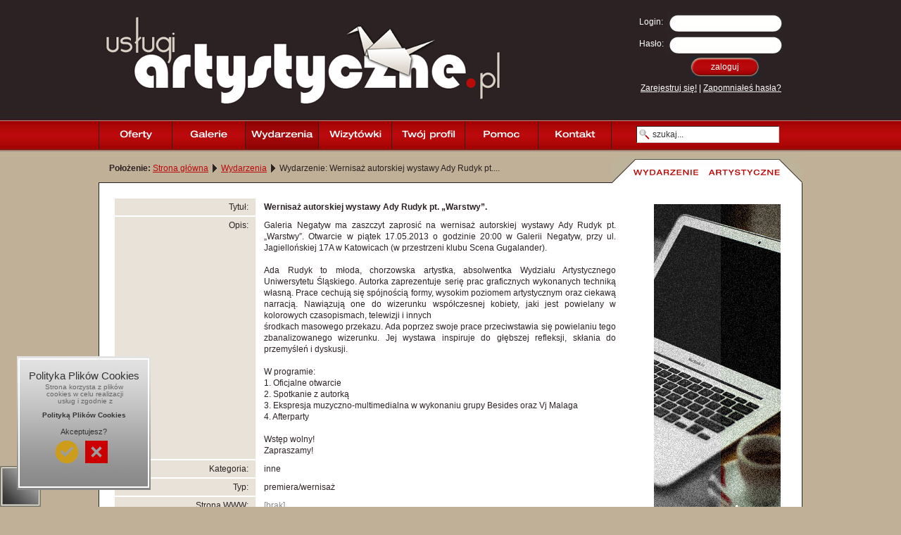

--- FILE ---
content_type: text/html; charset=utf-8
request_url: https://uslugi-artystyczne.pl/event206-wernisaz_autorskiej_wystawy_ady_rudyk_pt_warstwy_.html
body_size: 3231
content:
<!DOCTYPE html PUBLIC "-//W3C//DTD XHTML 1.1//EN" "http://www.w3.org/TR/xhtml11/DTD/xhtml11.dtd"><html xmlns="http://www.w3.org/1999/xhtml" xml:lang="pl"><head>    <title>Wernisaż autorskiej wystawy Ady Rudyk pt. „Warstwy”. - inne - wydarzenie artystyczne</title>	<meta name="description" content="Wydarzenie artystyczne: Wernisaż autorskiej wystawy Ady Rudyk pt. „Warstwy”. - premiera/wernisaż z kategorii: inne. Poznaj szczegółowe informacje o wydarzeniu." />    <meta name="keywords" content="Wernisaż autorskiej wystawy Ady Rudyk pt. „Warstwy”., premiera/wernisaż, inne, wydarzenie artystyczne, wydarzenie kulturalne, zaproszenie" />    <meta name="author" content="Michał Ziółkowski" />    <meta name="robots" content="index, follow" />    <meta name="google-site-verification" content="CHZYzFXekS0767r8a5tfDW-6eYGOCij088DyRiDBV40" />	<meta name="viewport" content="width=device-width, initial-scale=1" />    <meta property="og:url" content="https://uslugi-artystyczne.pl" /><meta property="og:type" content="website" /><meta property="og:title" content="Różne usługi artystów" /><meta property="og:description" content="Oferty, usługi i zamówienia artystyczne. Autopromocja wydarzeń i galerii." /><meta property="og:image" content="https://uslugi-artystyczne.pl/oferty.jpg" /><meta property="og:image:width" content="960" />        <link rel="stylesheet" href="css/style.css" type="text/css" media="screen, projection" />    <link rel="stylesheet" href="css/jquery.lightbox-0.5.css" type="text/css" media="screen, projection" />    <link rel="stylesheet" href="css/jquery-ui-smoothness/jquery-ui-1.8.11.custom.css" type="text/css" />    <!--[if lt IE 7]>      <link rel="stylesheet" href="css/style_ie.css" type="text/css" media="screen, projection" />    <![endif]-->        <link rel="shortcut icon" href="img/favicon.ico" />    <link rel="bookmark icon" href="img/favicon.ico" />    <script type="text/javascript" src="js/jquery.min.js"></script>    <script type="text/javascript" src="js/jquery-ui-1.8.11.custom.min.js"></script>    <script type="text/javascript" src="js/jquery.ui.datepicker-pl.js"></script>    <script type="text/javascript" src="js/jquery.lightbox-0.5.min.js"></script>    <script type="text/javascript" src="js/jquery.cookie.js"></script>    <script type="text/javascript" src="js/cufon/cufon.js"> </script>    <script type="text/javascript" src="js/cufon/Helvetica_Neue_LT_Pro_500.font.js"> </script>    <script type="text/javascript" src="js/layout.js"></script>	<base target="_top">	<link rel="stylesheet" type="text/css" href="ekspozycje_cookies/cookies.css"/><link rel="stylesheet" type="text/css" href="ekspozycje_cookies/biel.css"/><script type="text/javascript" src="ekspozycje_cookies/pomoc.js"></script><script type="text/javascript" src="ekspozycje_cookies/wymagania.js" read_more="https://www.uslugi-artystyczne.pl/privacy.html"></script> 	</head><body>    <div id="container">        <div id="header">            <a href="https://www.uslugi-artystyczne.pl" title="Sztuka | twórcy | galerie | kalendarium | wydarzenia artystyczne">                <img src="img/logo.png" width="720" height="170" longdesc="Artnavigator ARTYSTA.PL to artyści, galerie artystów, galerie i portfolio artystów, galerie sztuki, malarstwo, sztuka współczesna, koncerty, sztuka, wystawy, wydarzenia kulturalne, zdjęcia, muzyka, imprezy, kultura, fotografia, kalendarium wydarzeń oraz kluby. " alt="artysta.pl" id="logo" />            </a>            <div id="authorisation">                                <form action="/event206-wernisaz_autorskiej_wystawy_ady_rudyk_pt_warstwy_.html" method="post" id="form_login">                    <fieldset>                    <input type="hidden" name="action" value="login" />                    <table id="login">                        <tbody>                            <tr>                                <td><label for="login_login">Login:</label></td>                                <td><input type="text" id="login_login" name="login" maxlength="30" value="" /></td>                            </tr>                            <tr>                                <td><label for="login_password">Hasło:</label></td>                                <td><input type="password" id="login_password" name="password" maxlength="20" value="" /></td>                            </tr>                            <tr>                                <td></td>                                <td><input type="submit" value="zaloguj" class="button100b" /></td>                            </tr>                        </tbody>                    </table>                    </fieldset>                </form>                <a href="registration.html" title="Rejestracja">Zarejestruj się!</a> |                <a href="recovery.html" title="Odzyskanie hasła">Zapomniałeś hasła?</a>                            </div>        </div>        <div id="navigation">            <ul id="menulist">                            <li><a href="offers.html" tabindex="1">Oferty</a></li>                            <li><a href="galleries.html" tabindex="2">Galerie</a></li>                            <li><a href="events.html" tabindex="3" class="active">Wydarzenia</a></li>                            <li><a href="users.html" tabindex="4">Wizytówki</a></li>                            <li><a href="profile.html" tabindex="5">Twój profil</a></li>                            <li><a href="help.html" tabindex="6">Pomoc</a></li>                            <li><a href="contact.html" tabindex="7">Kontakt</a></li>                        </ul>            <div id="searcher">                <form action="search.html" method="post" id="form_search">                    <fieldset>                    <input type="hidden" name="action" value="search" />                    <input type="text" id="search_phrase" name="phrase" size="25" maxlength="30" value="szukaj..." />                    </fieldset>                </form>            </div>        </div>        <div id="navigation_path">            <strong>Położenie:</strong>                                            <a href="home.html" title="Strona główna">Strona główna</a> <img src="img/path.png" width="12" height="12" alt=" - " />                                                            <a href="events.html" title="Wydarzenia artystyczne">Wydarzenia</a> <img src="img/path.png" width="12" height="12" alt=" - " />                                                            Wydarzenie: Wernisaż autorskiej wystawy Ady Rudyk pt....                                    </div>        <div id="title">            <h1>Wydarzenie artystyczne</h1>        </div>        <div id="content">            <div id="reklama"> <a target="_blank" href="https://netgaleria.pl"><img src="img/icons/najlepsze-strony-www.jpg" width="180" height="500" alt="najlepsze strony internetowe" /></a></div><table id="event">    <tbody>        <tr valign="top">            <td class="col1">Tytuł:</td>            <td class="col2"><strong>Wernisaż autorskiej wystawy Ady Rudyk pt. „Warstwy”.</strong></td>        </tr>        <tr valign="top">            <td class="col1">Opis:</td>            <td class="col2">Galeria Negatyw ma zaszczyt zaprosić na wernisaż autorskiej wystawy Ady Rudyk pt. „Warstwy”. Otwarcie w piątek 17.05.2013 o godzinie 20:00 w Galerii Negatyw, przy ul. Jagiellońskiej 17A w Katowicach (w przestrzeni klubu Scena Gugalander).<br />
<br />
Ada Rudyk to młoda, chorzowska artystka, absolwentka Wydziału Artystycznego Uniwersytetu Śląskiego. Autorka zaprezentuje serię prac graficznych wykonanych techniką własną. Prace cechują się spójnością formy, wysokim poziomem artystycznym oraz ciekawą narracją. Nawiązują one do wizerunku współczesnej kobiety, jaki jest powielany w kolorowych czasopismach, telewizji i innych<br />
środkach masowego przekazu. Ada poprzez swoje prace przeciwstawia się powielaniu tego zbanalizowanego wizerunku. Jej wystawa inspiruje do głębszej refleksji, skłania do przemyśleń i dyskusji.<br />
<br />
W programie:<br />
1. Oficjalne otwarcie<br />
2. Spotkanie z autorką<br />
3. Ekspresja muzyczno-multimedialna w wykonaniu grupy Besides oraz Vj Malaga<br />
4. Afterparty<br />
<br />
Wstęp wolny!<br />
Zapraszamy!</td>        </tr>        <tr valign="top">            <td class="col1">Kategoria:</td>            <td class="col2">inne</td>        </tr>        <tr valign="top">            <td class="col1">Typ:</td>            <td class="col2">premiera/wernisaż</td>        </tr>        <tr valign="top">            <td class="col1">Strona WWW:</td>            <td class="col2">                                <span class="disabled">[brak]</span>                            </td>        </tr>        <tr valign="top">            <td class="col1">Województwo:</td>            <td class="col2">śląskie</td>        </tr>        <tr valign="top">            <td class="col1">Data:</td>            <td class="col2">                                    od 2013-05-17 do 2013-05-18                                                <span class="disabled">[wydarzenie minione]</span>                            </td>        </tr>       <tr valign="top">            <td class="col1">Adres:</td>            <td class="col2">                                <span class="disabled">[brak]</span>                            </td>        </tr>      <tr valign="top">            <td class="col1">Data opublikowania:</td>            <td class="col2">12-05-2013 (4635 dni temu)</td>        </tr>        <tr valign="top">            <td class="col1">Autor:</td>            <td class="col2"><img src="img/icons/user_small.png" width="24" height="24" alt="" class="icon_small" /><a href="user584-galeria_negatyw.html" title="profil użytkownika: Galeria Negatyw">Galeria Negatyw</a></td>        </tr>        <tr valign="top">            <td class="col1">Powiązana galeria:</td>            <td class="col2">                                    <span class="disabled">[brak]</span>                            </td>        </tr>        <tr valign="top">            <td class="col1">Wyświetleń:</td>            <td class="col2">13433</td>        </tr>    </tbody></table><div class="buttons_box">    <a href="events.html" class="button100c">powrót</a>    </div>        </div>        <div id="footer">                            <a href="home.html">Strona główna</a>                 |                             <a href="offers.html">Oferty</a>                 |                             <a href="galleries.html">Galerie</a>                 |                             <a href="events.html">Wydarzenia</a>                 |                             <a href="users.html">Wizytówki</a>                 |                             <a href="categories.html">Kategorie</a>                 |                             <a href="help.html">Pomoc</a>                 |                             <a href="contact.html">Kontakt</a>                 |                             <a href="regulations.html">Regulamin</a>                 |                             <a href="privacy.html">Polityka prywatności + Cookies</a>                                        <br />Wszelkie prawa zastrzeżone &copy; 2009-2026 <strong>art.info.pl</strong> |   			<a href="https://netgaleria.org/proste-strony-artystyczne.html">Proste strony artystyczne</a> |			<a href="https://netgaleria.org/male-sklepy-z-dorobkiem-artysty.html">Małe sklepy artystyczne</a>									                    </div>    </div></body></html>

--- FILE ---
content_type: text/css
request_url: https://uslugi-artystyczne.pl/css/style.css
body_size: 4664
content:
/*  kolory:*   #2c2223 - jasny czarny (naglowek)*   #bfb097 - ciemny berz (tlo)*   #ba0b0b - czerwony (nawigacja)*   #970909 - ciemny czerwony (aktywna pozycja menu)*   #e8e2d9 - fiolet (tlo tabel)*   #f3f1ed - jasny fiolet (tlo formularzy)*//* podstawa */html, body  {    margin: 0;    padding: 0;    font-family: "Lucida Grande", Lucida, Verdana, Arial, sans-serif;    font-size: 12px;    line-height: 16px;    color: #2c2223;    background-color: #bfb097;    background-image: url(../img/background.png);    background-repeat: repeat-x;}/* warstwy */div#container   {    width: 1000px;    margin: 0 auto;}div#header  {    height: 170px;    color: #ffffff;    background-color: #2c2223;    overflow: auto;}div#authorisation   {    width: 260px;    padding-top: 15px;    text-align: center;    float: right;    overflow: hidden;}div#navigation  {    margin-bottom: 7px;    margin-top: 2px;    overflow: hidden;    clear: both;}div#navigation_path {    width: 700px;    height: 16px;    padding: 12px 15px;    border-bottom: 1px solid #2c2223;    float: left;    clear: both;}div#title  {    width: 270px;    height: 16px;    padding: 19px 0 6px 0;    background-image: url(../img/title.png);    background-repeat: no-repeat;    background-position: right bottom;    float: right;}div#content    {    min-height: 400px;    padding: 20px;    background-color: #ffffff;    border-left: 1px solid #2c2223;    border-right: 1px solid #2c2223;    border-bottom: 1px solid #2c2223;    overflow: hidden;    clear: both;}div#footer  {    font-size: 11px;    text-align: center;    margin: 10px 0 20px 0;}/* logo */img#logo    {    display: block;    float: left;}/* wyszukiwarka */div#searcher   {    width: 270px;    text-align: center;    color: #ffffff;    padding-top: 7px;    float: right;}form#form_search    {    margin: 0;}input#search_phrase {    background-image: url(../img/search.png);    background-repeat: no-repeat;    background-position: 3px;    background-color: #ffffff;    border-top: 1px solid #2c2223;    border-left: 1px solid #2c2223;    padding: 4px 4px 4px 22px;}/* menu */ul#menulist {    list-style: none;    padding: 0px;    margin: 0;    border-right: 1px solid #2c2223;    float: left;}ul#menulist li {    display: inline;    font-size: 13px;}ul#menulist a, ul#menulist a:link, ul#menulist a:visited    {    display: block;    float: left;    width: 103px;    height: 16px;    padding: 12px 0;    text-align: center;    text-decoration: none;    border-left: 1px solid #2c2223;    color: #ffffff;}ul#menulist a:hover, ul#menulist a:active   {    background-color: #970909;    background-image: url(../img/menu_active.png);    padding: 14px 0 10px 0;}ul#menulist a.active    {    background-color: #970909;    background-image: url(../img/menu_active.png);    font-weight: bold;}/* linki */div#header a, div#header a:link, div#header a:visited {    text-decoration: underline;    color: #ffffff;}div#header a:hover, div#header a:active {    text-decoration: none;    color: #bfb097;}div#content a, div#content a:link, div#navigation_path a, div#navigation_path a:link, div#navigation_path a:visited {    color: #ba0b0b;}div#content a:visited   {    color: #2c2223;}div#content a:hover, div#content a:active, div#navigation_path a:hover, div#navigation_path a:active {    text-decoration: none;    color: #2c2223;}div#footer a, div#footer a:link, div#footer a:visited {    text-decoration: underline;    color: #2c2223;}div#footer a:hover, div#footer a:active {    text-decoration: none;    color: #2c2223;}a img   {    border: none;}a.button100, a.button100a, a.button100c, a.button160    {    display: inline-block;    padding: 7px 5px;    color: #ffffff !important;    text-decoration: none !important;    text-align: center;    background-color: #2c2223;    background-repeat: no-repeat;}a.button100 {    width: 90px;    background-image: url(../img/button100.png);}a.button100a {    width: 90px;    background-image: url(../img/button100a.png);    float: right;}a.button100c {    width: 90px;    background-image: url(../img/button100c.png);}a.button160 {    width: 150px;    background-image: url(../img/button160.png);}/* elementy tekstowe */h1  {    margin: 0;    color: #ba0b0b;    text-align: center;    font-weight: normal;    font-size: 10px;    word-spacing: 8px;    letter-spacing: 1px;    text-transform: uppercase;}h2  {    padding: 5px 5px 5px 30px !important;    font-size: 13px !important;    background-color: #e8e2d9 !important;    background-image: none !important;    clear: left !important;    -moz-border-radius: 0 !important;}h3  {    font-size: 12px;    font-weight: bold;}p, ul, ol   {    text-align: justify;}ol li {    margin-bottom: 10px;}ul.check  {    list-style-image: url(../img/item.png);    margin: 0;    padding-left: 20px;    text-align: left;}ul.check li {    margin-bottom: 5px;}ul.list  {    list-style-type: square;    margin: 0;    padding-left: 20px;}ul.list li {    margin: 5px 0;}ul.none    {    list-style-type: none;    padding: 0;}ul.none li  {    margin-bottom: 15px;}hr  {    width: 95%;    margin: 15px auto;    border: none;    border-top: 1px solid #cccccc;    border-bottom: 1px solid #ffffff;}hr.clear    {    border: none;    clear: both;}/* obrazki */img.icon    {    float: right;    margin: 10px 50px;    clear: right;}img.icon_small  {    margin: -3px 5px 0 0;    clear: left;    float: left;}/* formularze i tabele */input, select, textarea, table  {    font-family: "Lucida Grande", Lucida, Verdana, Arial, sans-serif;    font-size: 12px;}table {    empty-cells: show;}table td    {    overflow: hidden;}/* formularze */form {    display: inline-block;}input, select, textarea {    border: 1px solid #cccccc;    padding: 3px;    background-color: #ffffff;    color: #333333;    vertical-align: 0;}option  {  margin: 5px 2px;  color: #333333;}fieldset    {    border: none;    padding: 0;    margin: 0;}label.required  {    font-weight: bold;}input.button100, input.button100a, input.button100b, input.button100c, input.button160  {    padding: 7px 5px;    color: #ffffff;    background-repeat: no-repeat;    border: none;    cursor: pointer;    height: 30px;}input.button100    {    width: 100px;    background-color: #2c2223;    background-image: url(../img/button100.png);}input.button100a    {    width: 100px;    background-color: #2c2223;    background-image: url(../img/button100a.png);}input.button100b    {    width: 100px;    background-color: #ba0b0b;    background-image: url(../img/button100b.png);}input.button100c    {    width: 100px;    background-color: #2c2223;    background-image: url(../img/button100c.png);}input.button160    {    width: 160px;    background-color: #2c2223;    background-image: url(../img/button160.png);}div.fieldset    {    width: 696px;    border: 2px solid #e8e2d9;    background-color: #f3f1ed;    margin: 5px 0;    padding: 5px;}div.fieldset table {    width: 686px;}div.fieldset td {    height: 32px;}div.legend   {    font-weight: bold;    padding: 5px;    margin: -5px -5px 10px -5px;    background-color: #e8e2d9;    text-align: right;    overflow: auto;}div.legend span.label   {    display: block;    float: left;    word-spacing: 5px;    text-transform: uppercase;    font-size: 10px;}div.fieldset td.col1    {    width: 180px;    text-align: right;}div.fieldset td.col3    {    width: 200px;}div.tips    {    width: 235px;    float: right;    font-size: 11px;    clear: right;}span#counter    {    color: #666666;}.incorrect  {    border-color: #ba0b0b;}img.incorrect_icon  {    margin: 0 2px -2px 2px;    cursor: help;}/* przyciski */div.buttons_box {    text-align: center;    margin-top: 20px;    clear: both;}/* logowanie */div#authorisation input {    border: none !important;}div#authorisation input#login_login, div#authorisation input#login_password  {    width: 140px;    padding: 8px 13px 5px 13px;    background-image: url(../img/input.png);    background-repeat: no-repeat;}form#form_logout    {    margin: 20px auto;}/* sciezka nawigacji */div#navigation_path img {    margin-bottom: -2px;}/* podstrona: home */div#diagram1, div#diagram2 {    width: 440px;    float: left;    padding: 0 15px;    margin-bottom: 15px;}div#diagram2    {    border-left: 1px solid #cccccc;}div#diagram1 img, div#diagram2 img  {    display: block;    margin: auto;}div#diagram1 h3, div#diagram2 h3  {    text-align: center;}div#diagram1 p, div#diagram2 p  {    font-weight: bold;}/* podstrona: offers, galleries, events, users */table#offer_list, table#gallery_list, table#event_list, table#user_list    {    width: 960px;    margin: 20px auto;    border: none;    table-layout: fixed;}table#offer_list th, table#gallery_list th, table#event_list th, table#user_list th  {    text-align: center;    font-weight: bold;    font-size: 10px;    background-color: #2b2b2b;    background-image: url(../img/th.jpg);    background-repeat: repeat-x;    color: #ffffff;    padding: 5px 3px;    word-spacing: 5px;    text-transform: uppercase;}table#offer_list td, table#gallery_list td, table#event_list td, table#user_list td {    padding: 6px;    border-top: 1px solid #cccccc;    border-bottom: none;    border-right: none;    border-left: none;    overflow: hidden;}table#offer_list .col1, table#gallery_list .col1, table#event_list .col1    {}table#user_list .col1 {}table#offer_list .col2, table#gallery_list .col2, table#event_list .col2, table#user_list .col2    {    width: 60px;    border-left: 1px solid #cccccc;    text-align: center;}table#offer_list .col3, table#gallery_list .col3, table#event_list .col3    {    width: 180px;    border-left: 1px solid #cccccc;    text-align: center;}table#user_list .col3 {    width: 110px;    border-left: 1px solid #cccccc;    text-align: center;}table#offer_list .col4, table#gallery_list .col4, table#event_list .col4   {    width: 155px;    border-left: 1px solid #cccccc;}table#user_list .col4 {    width: 110px;    border-left: 1px solid #cccccc;    text-align: center;}table#offer_list .col5, table#gallery_list .col5, table#event_list .col5    {    width: 80px;    text-align: center;    border-left: 1px solid #cccccc;}table#user_list .col5 {    width: 180px;    border-left: 1px solid #cccccc;    text-align: center;}table#offer_list .col6, table#gallery_list .col6, table#event_list .col6    {    width: 125px;    text-align: center;    border-left: 1px solid #cccccc;}table#user_list .col6 {    width: 250px;    border-left: 1px solid #cccccc;}table#offer_list tr:hover, table#gallery_list tr:hover, table#event_list tr:hover, table#user_list tr:hover {    background-color: #f3f1ed;}table#offer_list .col1 a, table#gallery_list .col1 a, table#event_list .col1 a, table#user_list .col1 a   {    display: block;}span.past_event {    text-decoration: line-through;}img.thumb {    float: right;}/* preferencje */div.preferences    {    width: 946px;    margin: auto;}div.preferences td  {    height: auto;}table#preferences   {    width: 940px;}select#preferences_category   {    width: 220px;}select#preferences_type_of_offers, select#preferences_type_of_galleries, select#preferences_type_of_events {    width: 170px;}select#preferences_region   {    width: 180px;}select#preferences_order_column_of_offers, select#preferences_order_column_of_galleries, select#preferences_order_column_of_events {    width: 160px;}select#preferences_order_method {    width: 90px;}select#preferences_records_per_page {    width: 90px;}img#show, img#hide  {    cursor: pointer;    margin-bottom: -3px;}table#preferences td#buttons    {    text-align: center;}/* podstrona: offer, gallery, event */table#offer td, table#gallery td, table#event td  {    padding: 4px 10px;}table#offer td.col1, table#gallery td.col1, table#event td.col1 {    width: 180px;    text-align: right;    background-color: #e8e2d9;}table#offer td.col2, table#gallery td.col2, table#event td.col2  {    width: 500px;    max-width: 500px;    text-align: justify;}div#gmap {    width: 400px;    height: 200px;    border: 3px solid #e8e2d9;    margin-top: 5px;}/* podstrona: user i profile*/img.recommendation  {    margin-bottom: -3px;}table#user2 {    width: 710px;    margin-top: 20px;}table#user1 td, table#user2 td  {    padding: 4px 10px;}table#user1 td.col1 {    width: 180px;    text-align: right;    background-color: #e8e2d9;}table#user1 td.col2 {    width: 500px;    text-align: justify;}table#user2 td.head   {    background-color: #e8e2d9;}table#user2 td.body   {    max-width: 700px;    padding-bottom: 10px;}/* podstrona: gallery */div#works, div#random_works   {    background-color: #e8e2d9;    padding: 20px 0;    margin: 80px 0 0 0;    text-align: center;}table#work_list {    margin: 0 auto;    font-size: 11px;}table#work_list td  {    width: 170px;    max-width: 170px;    text-align: center;    padding: 20px 8px;}table#work_list img.work {    border: 10px solid #ffffff;}table#work_list td:hover   {    background-color: #bfb097;}/* podstrona: comments */table#comment_list {    margin: 20px 0;}table#comment_list td.col1  {    width: 110px;    max-width: 110px;    background-color: #e8e2d9;    text-align: right;}table#comment_list td.col2  {    width: 570px;    max-width: 570px;    text-align: justify;}table#comment_list td   {    padding: 4px 10px;}/* podstrona: registration, data i settings*/.constwidth {    width: 200px;}input#registration_www, input#registration_facebook_url, input#data_www, input#data_facebook_url   {    width: 330px;}input#registration_post_code, input#data_post_code   {    width: 80px;}input#registration_building_number, input#registration_local_number, input#data_building_number, input#data_local_number   {    width: 50px;}td#agreed   {    padding-right: 20px;    text-align: justify;}/* podstrona: user_offers, user_galleries, user_events i observed_items */table#user_offer_list td.col1, table#user_gallery_list td.col1, table#user_event_list td.col1, table.observed_items td.col1   {    width: 570px;    max-width: 570px;    text-align: left;}select#offer_category, select#gallery_category, select#event_category  {    width: 250px;}input#offer_title, input#event_title, input#event_www, input#event_locality, input#event_street   {    width: 330px;}input#offer_expires_date, input#event_date_start, input#event_date_end, input#event_post_code, input#event_building_number, input#event_local_number {    width: 80px;}select#offer_gallery, select#work_gallery, select#event_gallery  {    width: 280px;}/* podstrona: categories */ul.category_list    {    list-style-type: square;    margin: 0;    padding-left: 20px;}ul.category_list li   {    margin-bottom: 10px;}/* podstrona: contact */input#contact_subject {    width: 330px;}img#captcha {    border: 1px solid #cccccc;    margin: 5px 0;}img#captcha_refresh {    cursor: pointer;    vertical-align: top;    margin: 25px 10px;}/* podstrona: help i privacy*/div#accordion    {    width: 710px;}div.subject   {    padding-bottom: 50px;    text-align: justify;}div.subject td    {    padding: 4px 10px;}div.subject td.col1   {    width: 80px;    background-color: #e8e2d9;    text-align: right;}/* podstrona: search */div#box {    width: 710px;}/* podstrona: warning i confirmation */div#message   {    margin: 20px auto;    text-align: center;}img.vertical_middle {    vertical-align: middle;}div#message_box {    padding-top: 100px;}/* inne */img.top {    margin-bottom: -2px;}img.help    {    margin-bottom: -3px;}.block  {    display: block;}.hide   {    display: none;}.button {    cursor: pointer;}span.disabled {    color: #888888;}/* podpowiedzi */div#tooltip {    position: absolute;    z-index: 3000;    background-color: #ffffff;    border: 1px solid #000000;    padding: 7px 10px;    font-size: 12px !important;    font-weight: bold;    color: #000000;}div.description_tooltip {    width: 500px;}/* alerty */div#alert   {    position: absolute;    z-index: 3000;    width: 350px;    background-color: #ffffff;    border: 2px solid #000000;    font-size: 12px !important;    text-align: center;    color: #000000;    padding-bottom: 5px;}div#label   {	font-size: 12px;	font-weight: bold;	text-align: center;    text-transform: uppercase;    letter-spacing: 2px;	color: #ffffff;	background: #bfb097 url(../img/message.png) top repeat-x;	border: solid 1px #FFF;	border-bottom: solid 1px #999;    padding: 2px;}div#text    {    padding: 20px 15px;}div#wall   {    position: absolute;    z-index: 2999;    left: 0;    top: 0;    background-color: #000000;    opacity: 0.5;}div#reklama    {    float: right;    margin: 10px 10px;    clear: right;	}img.reklama   {    float: right;    margin: 10px 15px;    clear: right;}/* RESPONSIVE WEB DESIGN - media queries */@media screen and (max-width:1116px){ /* RWD Step 1 */div#container {margin: 0 auto;width: 100%;}div#navigation_path {display:none;}div#title {width:30%;}img#logo {width:64%;height:auto !Important;}div#authorisation {width:26%;float:left; }div#header {float:left;}div#footer {font-size:14px;}div#diagram1, div#diagram2 {width:45%;}table#offer_list, table#gallery_list, table#event_list, table#user_list {width:100%;}div.preferences {width:100%;}table#preferences  {width:98%;}table#preferences tbody tr td label{font-size:0.8em;}select#preferences_category {width: auto;font-size:0.8em;}select#preferences_type {width: auto;font-size:0.8em;}select#preferences_region {width: auto;font-size:0.8em;}select#preferences_order_column {width: auto;font-size:0.8em;}select#preferences_order_method {width: auto;font-size:0.8em;}select#preferences_records_per_page {width: auto;font-size:0.8em;}div#box {width:100%;}div.tips {width:20%;}div.fieldset {width:70%;}input#contact_subject {float:left;width:75%;}div.fieldset table tbody tr td.col2 textarea {float:left;width:75%;}}@media screen and (max-width:865px){div#header {height: auto !Important;}div#header {width:100%;text-align:center;margin:0 auto;}div#header a {width:100%;clear:both;margin:0 auto;}img#logo {width:100%;clear:both;margin:0 auto;height:auto !Important;}div#authorisation {width:100%;clear:both;margin:0 auto;margin-bottom:15px;}div#authorisation #form_login {width:100%;clear:both;margin:0 auto;}table#login {margin-left:35%;margin-right:45%;}div#navigation {background:#bb080c;}div#title {width:32%;}table#preferences tbody tr td label{font-size:0.7em;}select#preferences_category {width: auto;font-size:0.7em;}select#preferences_type {width: auto;font-size:0.7em;}select#preferences_region {width: auto;font-size:0.7em;}select#preferences_order_column {width: auto;font-size:0.7em;}select#preferences_order_method {width: auto;font-size:0.7em;}select#preferences_records_per_page {width: auto;}table#preferences tbody tr td {width:100%;margin:0 auto;text-align:left;float:left;font-size:2em;}table#user_list .col1 {width:auto;font-size: 0.8em;font-weight: normal;}table#user_list .col2 {width:auto;font-size: 0.8em;font-weight: normal;}table#user_list .col3 {width:auto;font-size: 0.8em;font-weight: normal;}table#user_list .col4 {width:auto;font-size: 0.8em;font-weight: normal;}table#user_list .col5 {width:auto;font-size: 0.8em;font-weight: normal;}table#user_list .col6 {width:auto;font-size: 0.8em;font-weight: normal;}table#offer_list .col1 {width:auto;font-size: 0.8em;font-weight: normal;}table#offer_list .col2 {width:auto;font-size: 0.8em;font-weight: normal;}table#offer_list .col3 {width:auto;font-size: 0.8em;font-weight: normal;}table#offer_list .col4 {width:auto;font-size: 0.8em;font-weight: normal;}table#offer_list .col5 {width:auto;font-size: 0.8em;font-weight: normal;}table#offer_list .col6 {width:auto;font-size: 0.8em;font-weight: normal;}table#gallery_list .col1 {width:auto;font-size: 0.8em;font-weight: normal;}table#gallery_list .col2 {width:auto;font-size: 0.8em;font-weight: normal;}table#gallery_list .col3 {width:auto;font-size: 0.8em;font-weight: normal;}table#gallery_list .col4 {width:auto;font-size: 0.8em;font-weight: normal;}table#gallery_list .col5 {width:auto;font-size: 0.8em;font-weight: normal;}table#gallery_list .col6 {width:auto;font-size: 0.8em;font-weight: normal;}table#event_list .col1 {width:auto;font-size: 0.8em;font-weight: normal;}table#event_list .col2 {width:auto;font-size: 0.8em;font-weight: normal;}table#event_list .col3 {width:auto;font-size: 0.8em;font-weight: normal;}table#event_list .col4 {width:auto;font-size: 0.8em;font-weight: normal;}table#event_list .col5 {width:auto;font-size: 0.8em;font-weight: normal;}table#event_list .col6 {width:auto;font-size: 0.8em;font-weight: normal;}div.tips {float:left;width:100%;} div.fieldset {float:left;width:100%;}div#reklama {display:none;}table#work_list img.work {height: 100%;width: 100%;border:0px;}}@media screen and (max-width:852px){div#accordion {width: 100%;}div#title {width:35%;}}@media screen and (max-width:800px){}@media screen and (max-width:782px){div#title {width:40%;}div.fieldset td {width:90%;}div.fieldset table {width:100%;}div.fieldset table tbody tr td{float:left;width:100%;}img#captcha {float:left;width:45%;height:100%;}div.fieldset table tbody tr td.col2 {height:100%;float:left;}input#contact_subject {float:left;width:55%;}div.fieldset table tbody tr td.col2 textarea {float:left;width:55%;}}@media screen and (max-width:670px){table#login {margin-left:25%;}div#title {width:50%;}div#diagram1, div#diagram2 {width:90%;}table#user_list thead {font-size: 2em;width:100%;margin:0 auto;text-align:center;}table#user_list tbody {font-size: 2em;width:100%;margin:0 auto;text-align:center;}table#user_list .col1 {width:100%;margin:0 auto;text-align:center;float:left;}table#user_list .col2 {width:100%;margin:0 auto;text-align:center;float:left;}table#user_list .col3 {width:100%;margin:0 auto;text-align:center;float:left;}table#user_list .col4 {width:100%;margin:0 auto;text-align:center;float:left;}table#user_list .col5 {width:100%;margin:0 auto;text-align:center;float:left;}table#user_list .col6 {width:100%;margin:0 auto;text-align:center;float:left;}table#offer_list thead {font-size: 2em;width:100%;margin:0 auto;text-align:center;}table#offer_list tbody {font-size: 2em;width:100%;margin:0 auto;text-align:center;}table#offer_list .col1 {width:100%;margin:0 auto;text-align:center;float:left;}table#offer_list .col2 {width:100%;margin:0 auto;text-align:center;float:left;}table#offer_list .col3 {width:100%;margin:0 auto;text-align:center;float:left;}table#offer_list .col4 {width:100%;margin:0 auto;text-align:center;float:left;}table#offer_list .col5 {width:100%;margin:0 auto;text-align:center;float:left;}table#offer_list .col6 {width:100%;margin:0 auto;text-align:center;float:left;}table#gallery_list thead {font-size: 2em;width:100%;margin:0 auto;text-align:center;}table#gallery_list tbody {font-size: 2em;width:100%;margin:0 auto;text-align:center;}table#gallery_list .col1 {width:100%;margin:0 auto;text-align:center;float:left;}table#gallery_list .col2 {width:100%;margin:0 auto;text-align:center;float:left;}table#gallery_list .col3 {width:100%;margin:0 auto;text-align:center;float:left;}table#gallery_list .col4 {width:100%;margin:0 auto;text-align:center;float:left;}table#gallery_list .col5 {width:100%;margin:0 auto;text-align:center;float:left;}table#gallery_list .col6 {width:100%;margin:0 auto;text-align:center;float:left;}table#event_list thead {font-size: 2em;width:100%;margin:0 auto;text-align:center;}table#event_list tbody {font-size: 2em;width:100%;margin:0 auto;text-align:center;}table#event_list .col1 {width:100%;margin:0 auto;text-align:center;float:left;}table#event_list .col2 {width:100%;margin:0 auto;text-align:center;float:left;}table#event_list .col3 {width:100%;margin:0 auto;text-align:center;float:left;}table#event_list .col4 {width:100%;margin:0 auto;text-align:center;float:left;}table#event_list .col5 {width:100%;margin:0 auto;text-align:center;float:left;}table#event_list .col6 {width:100%;margin:0 auto;text-align:center;float:left;}}@media screen and (max-width:630px){table#work_list td {width:100%;float:left;}div#title {width:60%;}.ui-accordion .ui-accordion-header .ui-icon {display:none;}div#reklama {display:none;}div.subject td {width:auto;}.ui-accordion .ui-accordion-content {padding:5px 0px !Important;}div.subject td {padding:0px;margin:3px;}}@media screen and (max-width:481px){ /* RWD Step 2 */table#user1 td {width:100% !Important;font-size:0.75em;}table#login {margin-left:15%;}div#title {width:77%;}table#preferences tbody tr td {width:100%;margin:0 auto;text-align:left;float:left;font-size:1.4em;}input#contact_subject {float:left;width:95%;}div.fieldset table tbody tr td.col2 textarea {float:left;width:95%;}}@media screen and (max-width:380px){div#alert {width:100%;}table#login {margin-left:5%;}div#title {width:95%;}table#preferences tbody tr td {width:100%;margin:0 auto;text-align:left;float:left;font-size:1.2em;}}@media screen and (max-width:320px){}

--- FILE ---
content_type: text/css
request_url: https://uslugi-artystyczne.pl/ekspozycje_cookies/cookies.css
body_size: 569
content:
/*
wszelkie prawa zastrze�one
*/



























































































#hi-eu-opt-in .opt-in-splash {
	position: absolute;
	bottom: 0px;
	left: 0px;
	width: 58px;
	height: 58px;
}
#hi-eu-opt-in .opt-in-splash.unconfirmed {
	background: url(cookie.png) scroll 0 -10px transparent;
	background-repeat:no-repeat;
}


#hi-eu-opt-in .opt-in-splash.confirmed {
	background: url(cookie.png) no-repeat scroll 0 -68px transparent; 
	display:none;
}

#hi-cookie-box {
	background: url(cookie.png) no-repeat -64px 0;
	width:190px;
	height:190px;
	font-size:11px;
	text-align: center!important;
	color:#fff;
	font-family:Arial, Helvetica, sans-serif;
	position: absolute;
	bottom: 24px;
	left: 24px;
}
#hi-cookie-box p {text-align: center!important}
#hi-cookie-close  {display:block;float:right;background: #222;padding:3px 7px;border-radius:3px; cursor: pointer}
#hi-cookie-close:hover {background:#666;color:#fff!important}
#hi-cookie-box p {padding:0;margin:0}
#hi-cookie-box .hi-cookie-head {font-size:15px;padding:20px 0 3px 0}
#hi-cookie-box .hi-cookie-intro {color:#ccc; font-size: 10px;padding-bottom: 10px; line-height: 1em; white-space: pre}
#hi-cookie-box a{color:#fff;font-weight:700;text-decoration:none}
#hi-cookie-box a:hover {color:#ccc}
#hi-cookie-box .hi-cookie-power {font-size: 9px}

#hi-cookie-box div.hi-cookie-btn {cursor: pointer; margin:5px 10px 8px 55px;float: left; display:block;background:url(cookie.png) no-repeat 0 -126px;width:32px;height:32px;text-indent:-100000px}
#hi-cookie-box div.hi-cookie-btn.agree {margin-left:55px; background-position: 0 -126px;}
#hi-cookie-box div.hi-cookie-btn.disagree {margin-left:0;background-position: -32px -126px}
#hi-cookie-box div.hi-cookie-btn.agree:hover {background-position: 0 -158px}
#hi-cookie-box div.hi-cookie-btn.disagree:hover {background-position: -32px -158px}

--- FILE ---
content_type: text/css
request_url: https://uslugi-artystyczne.pl/ekspozycje_cookies/biel.css
body_size: 248
content:
/*
wszelkie prawa zastrze�one
*/




























































#hi-eu-opt-in .opt-in-splash.unconfirmed {
	background: url(biel.png) scroll 0 -10px transparent;
	background-repeat:no-repeat;
}
#hi-eu-opt-in .opt-in-splash.confirmed {
	background: url(biel.png) no-repeat scroll 0 -68px transparent; 
	display:none;
}

#hi-cookie-box {
	background: url(biel.png) no-repeat -64px 0;
	color:#333;
}
#hi-cookie-close  {background: #fff}
#hi-cookie-close:hover {background:#ddd;color:#333!important}
#hi-cookie-box .hi-cookie-intro {color:#666}
#hi-cookie-box a{color:#333}
#hi-cookie-box a:hover {color:#111}
#hi-cookie-box div.hi-cookie-btn {background:url(biel.png) no-repeat 0 -126px;}
#hi-cookie-box div.hi-cookie-btn.agree {background-position: 0 -126px;}
#hi-cookie-box div.hi-cookie-btn.disagree {background-position: -32px -126px}
#hi-cookie-box div.hi-cookie-btn.agree:hover {background-position: 0 -158px}
#hi-cookie-box div.hi-cookie-btn.disagree:hover {background-position: -32px -158px}

--- FILE ---
content_type: application/javascript
request_url: https://uslugi-artystyczne.pl/js/cufon/Helvetica_Neue_LT_Pro_500.font.js
body_size: 14831
content:
/*!
 * The following copyright notice may not be removed under any circumstances.
 * 
 * Copyright:
 * Copyright � 1988, 1990, 1993, 2003 Linotype Library GmbH, www.linotype.com. All
 * rights reserved. Copyright � 1988, 1990, 1993 Adobe Systems Incorporated. All
 * Rights Reserved.
 * 
 * Trademark:
 * Helvetica, Neue Helvetica is a trademark of Heidelberger Druckmaschinen AG
 * which may be registered in certain jurisdictions, exclusively licensed through
 * Linotype Library GmbH, a wholly owned subsidiary of Heidelberger Druckmaschinen
 * AG.
 * 
 * Full name:
 * HelveticaNeueLTPro-MdEx
 * 
 * Description:
 * Copyright � 1988, 1990, 1993, 2003 Linotype Library GmbH, www.linotype.com. All
 * rights reserved. Copyright � 1988, 1990, 1993 Adobe Systems Incorporated. All
 * Rights Reserved.
 * 
 * Manufacturer:
 * Linotype Library GmbH
 * 
 * Designer:
 * Linotype Library GmbH
 * 
 * Vendor URL:
 * http://www.Linotype.com
 * 
 * License information:
 * http://www.Linotype.com
 */
Cufon.registerFont({"w":266,"face":{"font-family":"Helvetica Neue LT Pro","font-weight":500,"font-stretch":"normal","units-per-em":"360","panose-1":"2 11 7 7 3 5 2 3 2 4","ascent":"257","descent":"-103","x-height":"7","bbox":"-35 -359 415 79.2519","underline-thickness":"18","underline-position":"-18","stemh":"38","stemv":"50","unicode-range":"U+0020-U+017E"},"glyphs":{" ":{"w":126},"!":{"d":"35,0r0,-51r56,0r0,51r-56,0xm35,-188r0,-69r56,0v2,66,-5,123,-10,182r-36,0","w":126},"\"":{"d":"12,-146r0,-111r36,0r0,111r-36,0xm79,-146r0,-111r36,0r0,111r-36,0","w":126},"#":{"d":"94,-146r-6,42r34,0r6,-42r-34,0xm118,-75r-34,0r-11,75r-31,0r10,-75r-32,0r0,-29r36,0r6,-42r-32,0r0,-29r36,0r10,-75r32,0r-10,75r34,0r11,-75r31,0r-10,75r32,0r0,29r-36,0r-6,42r32,0r0,29r-36,0r-10,75r-32,0","w":216},"$":{"d":"123,42r0,-36v-83,-4,-116,-38,-117,-87r58,0v2,30,23,45,59,49r0,-75v-52,-7,-110,-14,-110,-72v0,-54,48,-75,110,-76r0,-21r19,0r0,21v41,3,102,18,110,78r-59,0v-1,-17,-19,-34,-51,-38r0,66v54,6,118,13,118,74v0,62,-65,80,-118,81r0,36r-19,0xm123,-150r0,-65v-33,1,-54,12,-54,34v0,21,23,26,54,31xm142,-103r0,71v32,-1,60,-11,60,-36v0,-23,-27,-30,-60,-35"},"%":{"d":"211,-64v0,-41,20,-70,69,-70v49,0,68,29,68,70v0,41,-19,70,-68,70v-49,0,-69,-29,-69,-70xm19,-185v0,-41,19,-70,68,-70v49,0,69,29,69,70v0,41,-20,70,-69,70v-49,0,-68,-29,-68,-70xm280,-107v-46,0,-46,85,0,85v26,0,32,-23,32,-42v0,-19,-6,-43,-32,-43xm91,6r151,-261r33,0r-150,261r-34,0xm87,-228v-45,3,-45,83,0,85v47,-2,45,-82,0,-85","w":366},"&":{"d":"195,-51r-77,-72v-17,9,-42,21,-42,47v0,66,95,51,119,25xm138,-163v35,-7,50,-58,5,-60v-49,3,-27,44,-5,60xm252,0r-27,-26v-29,26,-61,33,-99,33v-75,0,-102,-40,-102,-79v0,-42,39,-67,69,-76v-10,-9,-27,-25,-27,-51v0,-36,35,-58,77,-58v57,0,75,33,75,56v0,36,-37,53,-52,59r59,55v12,-14,19,-33,21,-43r37,10v-2,11,-9,35,-29,59r66,61r-68,0","w":313},"(":{"d":"101,68v-94,-87,-92,-238,0,-325r36,0v-76,91,-76,234,0,325r-36,0","w":153},")":{"d":"53,-257v92,88,92,238,0,325r-36,0v75,-91,75,-234,0,-325r36,0","w":153},"*":{"d":"26,-144r33,-37r-47,-17r11,-29r45,17r0,-47r31,0r0,48r44,-18r11,29r-46,17r34,37r-25,19r-34,-38r-34,38","w":166},"+":{"d":"90,0r0,-73r-73,0r0,-36r73,0r0,-73r36,0r0,73r73,0r0,36r-73,0r0,73r-36,0","w":216},",":{"d":"35,0r0,-51r56,0v2,58,-1,103,-56,111r0,-21v22,-7,25,-17,27,-39r-27,0","w":126},"-":{"d":"23,-80r0,-43r127,0r0,43r-127,0","w":173},".":{"d":"35,0r0,-51r56,0r0,51r-56,0","w":126},"\/":{"d":"-2,7r109,-271r41,0r-109,271r-41,0","w":146},"0":{"d":"199,-125v0,-48,-18,-92,-66,-92v-48,0,-65,44,-65,92v0,49,17,93,65,93v48,0,66,-44,66,-93xm251,-125v0,75,-37,131,-122,131v-77,0,-113,-56,-113,-131v0,-75,37,-130,122,-130v76,0,113,55,113,130"},"1":{"d":"84,0r0,-173r-75,0r0,-36v37,1,74,-1,87,-44r40,0r0,253r-52,0","w":180},"2":{"d":"243,-171v0,84,-139,78,-167,131r167,0r0,40r-227,0v0,-63,47,-94,100,-116v53,-23,73,-31,73,-59v0,-31,-31,-42,-51,-42v-39,0,-59,21,-62,54r-54,0v0,-62,47,-92,109,-92v58,0,112,22,112,84"},"3":{"d":"17,-80r51,0v-2,66,126,61,126,6v0,-16,-9,-40,-59,-40r-30,0r0,-36v36,1,80,2,80,-30v0,-18,-14,-37,-55,-37v-38,0,-54,22,-55,43r-52,0v6,-61,57,-81,113,-81v79,0,103,37,103,74v0,17,-9,37,-39,46v31,7,50,31,50,58v0,28,-13,83,-119,83v-53,0,-114,-17,-114,-86"},"4":{"d":"14,-55r0,-42r137,-156r56,0r0,160r45,0r0,38r-45,0r0,55r-48,0r0,-55r-145,0xm159,-93r0,-115r-95,115r95,0"},"5":{"d":"25,-113r24,-136r181,0r0,40r-144,0r-11,57v72,-35,173,-11,173,66v0,54,-38,92,-117,92v-67,0,-111,-28,-115,-77r54,0v7,31,34,39,60,39v31,0,64,-12,64,-49v0,-59,-91,-61,-118,-31"},"6":{"d":"74,-80v0,24,15,48,60,48v44,0,60,-24,60,-48v0,-25,-16,-47,-60,-47v-45,0,-60,22,-60,47xm242,-186r-53,0v-4,-18,-19,-31,-50,-31v-45,0,-69,33,-71,80v22,-22,43,-28,77,-28v76,0,103,41,103,83v0,43,-33,88,-115,88v-90,0,-117,-56,-117,-131v0,-46,18,-130,117,-130v68,0,103,26,109,69"},"7":{"d":"6,-207r0,-42r224,0r0,43v-48,54,-105,133,-117,206r-63,0v7,-69,79,-163,126,-207r-170,0","w":240},"8":{"d":"72,-74v0,24,19,42,61,42v42,0,61,-18,61,-42v0,-26,-19,-42,-61,-42v-42,0,-61,16,-61,42xm133,-152v35,0,52,-12,52,-32v0,-22,-17,-33,-52,-33v-35,0,-52,11,-52,33v0,20,17,32,52,32xm16,-71v0,-30,15,-55,52,-65v-26,-8,-41,-25,-41,-51v0,-37,26,-68,106,-68v80,0,106,31,106,68v0,26,-15,43,-41,51v37,10,53,35,53,65v0,28,-20,77,-118,77v-98,0,-117,-49,-117,-77"},"9":{"d":"193,-170v0,-24,-16,-47,-61,-47v-44,0,-60,23,-60,47v0,25,16,48,60,48v45,0,61,-23,61,-48xm24,-63r53,0v4,18,19,31,50,31v45,0,70,-33,72,-80v-22,22,-44,28,-78,28v-76,0,-103,-41,-103,-83v0,-43,33,-88,115,-88v90,0,118,56,118,131v0,46,-19,130,-118,130v-68,0,-103,-26,-109,-69"},":":{"d":"35,0r0,-51r56,0r0,51r-56,0xm35,-137r0,-51r56,0r0,51r-56,0","w":126},";":{"d":"35,-137r0,-51r56,0r0,51r-56,0xm35,0r0,-51r56,0v2,58,-1,103,-56,111r0,-21v22,-7,25,-17,27,-39r-27,0","w":126},"\u037e":{"d":"35,-137r0,-51r56,0r0,51r-56,0xm35,0r0,-51r56,0v2,58,-1,103,-56,111r0,-21v22,-7,25,-17,27,-39r-27,0","w":126},"<":{"d":"17,-76r0,-30r182,-79r0,36r-133,58r133,58r0,36","w":216},"=":{"d":"17,-33r0,-36r182,0r0,36r-182,0xm17,-113r0,-36r182,0r0,36r-182,0","w":216},">":{"d":"199,-106r0,30r-182,79r0,-36r133,-58r-133,-58r0,-36","w":216},"?":{"d":"91,0r0,-51r56,0r0,51r-56,0xm229,-183v0,64,-85,67,-85,108r-50,0v-5,-66,81,-61,81,-111v0,-30,-30,-38,-53,-38v-24,0,-53,13,-54,50r-52,0v3,-57,38,-88,107,-88v81,0,106,43,106,79","w":253},"@":{"d":"190,-177r6,-21r28,0r-27,113v0,6,1,9,6,9v22,0,46,-32,46,-71v0,-58,-44,-90,-100,-90v-59,0,-105,46,-105,108v0,62,46,109,105,109v36,0,66,-11,85,-33r28,0v-62,107,-250,61,-250,-76v0,-81,65,-135,141,-135v65,0,123,45,123,111v0,72,-60,105,-88,105v-13,0,-22,-7,-23,-21v-29,41,-98,16,-98,-39v0,-65,81,-134,123,-69xm103,-113v0,20,11,33,28,33v28,0,47,-34,47,-60v0,-17,-12,-31,-28,-31v-27,0,-47,33,-47,58","w":288},"A":{"d":"-3,0r114,-257r64,0r115,257r-60,0r-27,-64r-121,0r-27,64r-58,0xm98,-104r88,0r-43,-108","w":286,"k":{"\u0177":6,"\u0175":6,"\u0176":25,"\u0174":13,"\u0162":20,"\u0164":20,"\u00ff":6,"\u00fd":6,"\u0178":25,"\u00dd":25,"y":6,"w":6,"v":6,"Y":25,"W":13,"V":13,"T":20}},"B":{"d":"80,-114r0,74v57,-8,146,25,146,-38v0,-58,-92,-29,-146,-36xm80,-217r0,64r101,0v15,0,35,-3,35,-32v0,-50,-89,-27,-136,-32xm26,0r0,-257r170,0v59,0,74,31,74,64v0,37,-22,47,-35,54v20,6,47,20,47,63v0,29,-19,76,-88,76r-168,0","w":299},"C":{"d":"296,-162r-58,0v-6,-39,-37,-62,-83,-62v-50,0,-87,33,-87,100v0,54,37,91,90,91v56,0,75,-38,80,-65r58,0v-8,51,-42,105,-147,105v-93,0,-137,-64,-137,-136v0,-72,43,-135,144,-135v89,0,134,46,140,102","w":313},"D":{"d":"26,0r0,-257r139,0v101,0,126,58,126,131v0,55,-26,126,-113,126r-152,0xm80,-217r0,177v86,-3,157,21,157,-88v0,-118,-71,-83,-157,-89","w":306},"E":{"d":"26,0r0,-257r223,0r0,40r-169,0r0,65r163,0r0,40r-163,0r0,72r172,0r0,40r-226,0"},"F":{"d":"26,0r0,-257r214,0r0,40r-160,0r0,65r151,0r0,40r-151,0r0,112r-54,0","w":246,"k":{"\u0104":13,"\u0102":13,"\u0100":13,"\u00c3":13,"\u00c5":13,"\u00c0":13,"\u00c4":13,"\u00c2":13,"\u00c1":13,"A":13,".":40,",":40}},"G":{"d":"300,-141r0,141r-31,0r-8,-33v-21,26,-57,40,-98,40v-109,0,-151,-64,-151,-136v0,-72,45,-135,150,-135v78,0,128,40,134,90r-59,0v-10,-35,-42,-50,-77,-50v-67,0,-92,40,-92,97v0,68,44,94,89,94v55,0,80,-26,89,-68r-72,0r0,-40r126,0","w":326},"H":{"d":"26,0r0,-257r54,0r0,100r160,0r0,-100r54,0r0,257r-54,0r0,-117r-160,0r0,117r-54,0","w":320},"I":{"d":"26,0r0,-257r54,0r0,257r-54,0","w":106},"J":{"d":"147,-93r0,-164r54,0r0,179v0,36,-15,85,-96,85v-98,0,-100,-62,-100,-100r54,0v0,27,1,60,45,60v42,0,43,-34,43,-60","w":226},"K":{"d":"26,0r0,-257r54,0r0,119r132,-119r74,0r-120,104r127,153r-73,0r-96,-118r-44,38r0,80r-54,0","w":293},"L":{"d":"26,0r0,-257r54,0r0,215r157,0r0,42r-211,0","w":240,"k":{"\u0177":13,"\u0176":47,"\u0174":27,"\u0162":40,"\u0164":40,"\u00ff":13,"\u00fd":13,"\u0178":47,"\u00dd":47,"y":13,"Y":47,"W":27,"V":33,"T":40}},"M":{"d":"26,0r0,-257r78,0r90,199r89,-199r77,0r0,257r-50,0r1,-212r-95,212r-46,0r-95,-212r2,212r-51,0","w":386},"N":{"d":"26,0r0,-257r62,0r154,193r0,-193r52,0r0,257r-61,0r-155,-193r0,193r-52,0","w":320},"O":{"d":"163,-33v60,0,95,-40,95,-96v0,-56,-35,-95,-95,-95v-60,0,-95,39,-95,95v0,56,35,96,95,96xm163,7v-109,0,-151,-64,-151,-136v0,-72,42,-135,151,-135v109,0,151,63,151,135v0,72,-42,136,-151,136","w":326},"P":{"d":"26,0r0,-257r159,0v63,0,83,39,83,80v0,39,-25,79,-83,79r-105,0r0,98r-54,0xm80,-217r0,79v52,-6,136,21,134,-39v-3,-64,-79,-32,-134,-40","w":280,"k":{"\u0104":13,"\u0102":13,"\u0100":13,"\u00c3":13,"\u00c5":13,"\u00c0":13,"\u00c4":13,"\u00c2":13,"\u00c1":13,"A":13,".":46,",":46}},"Q":{"d":"197,-38r-24,-21r25,-29r35,29v52,-55,21,-165,-70,-165v-60,0,-95,39,-95,95v0,68,58,111,129,91xm280,34r-45,-39v-20,8,-43,12,-72,12v-109,0,-151,-64,-151,-136v0,-72,42,-135,151,-135v109,0,151,63,151,135v0,40,-13,77,-43,103r35,30","w":326},"R":{"d":"80,-142v53,-6,140,22,140,-38v0,-58,-88,-31,-140,-37r0,75xm26,0r0,-257r163,0v107,-9,108,109,44,132v53,8,26,82,49,125r-59,0v-13,-33,7,-102,-51,-102r-92,0r0,102r-54,0","w":293},"S":{"d":"13,-185v0,-58,50,-79,113,-79v40,0,119,6,126,81r-59,0v-2,-20,-19,-41,-64,-41v-36,0,-60,11,-60,35v0,61,191,3,191,113v0,66,-68,83,-123,83v-93,0,-130,-36,-131,-90r59,0v1,34,29,50,74,50v33,0,63,-10,63,-38v0,-64,-189,-9,-189,-114"},"T":{"d":"96,0r0,-217r-96,0r0,-40r247,0r0,40r-97,0r0,217r-54,0","w":246,"k":{"\u0177":27,"\u0175":33,"\u0173":27,"\u0171":27,"\u016f":27,"\u016d":27,"\u016b":27,"\u0169":27,"\u015f":27,"\u015d":27,"\u015b":27,"\u0159":27,"\u0157":27,"\u0155":27,"\u0151":27,"\u014f":27,"\u014d":27,"\u012f":27,"\u0119":27,"\u0117":27,"\u0115":27,"\u0113":27,"\u011b":27,"\u010b":27,"\u010d":27,"\u0109":27,"\u0107":27,"\u0105":27,"\u0103":27,"\u0101":27,"\u0104":13,"\u0102":13,"\u0100":13,"\u00ff":27,"\u00fd":27,"\u00f9":27,"\u00fc":27,"\u00fb":27,"\u00fa":27,"\u0161":27,"\u00f5":27,"\u00f2":27,"\u00f6":27,"\u00f4":27,"\u00f3":27,"\u00e8":27,"\u00eb":27,"\u00ea":27,"\u00e9":27,"\u00e7":27,"\u00e3":27,"\u00e5":27,"\u00e0":27,"\u00e4":27,"\u00e2":27,"\u00e1":27,"\u00c3":13,"\u00c5":13,"\u00c0":13,"\u00c4":13,"\u00c2":13,"\u00c1":13,"y":27,"w":33,"u":27,"s":27,"r":27,"o":27,"i":27,"e":27,"c":27,"a":27,"A":13,";":33,":":33,".":33,"-":33,",":33}},"U":{"d":"24,-111r0,-146r54,0r0,145v0,36,1,79,72,79v71,0,72,-44,72,-79r0,-145r54,0r0,146v0,42,-1,118,-126,118v-124,0,-126,-75,-126,-118","w":299},"V":{"d":"109,0r-115,-257r61,0r84,206r82,-206r58,0r-113,257r-57,0","w":273,"k":{"\u0177":6,"\u0173":6,"\u0171":6,"\u016f":6,"\u016d":6,"\u016b":6,"\u0169":6,"\u0159":6,"\u0157":6,"\u0155":6,"\u0151":13,"\u014f":13,"\u014d":13,"\u0119":13,"\u0117":13,"\u0115":13,"\u0113":13,"\u011b":13,"\u0105":13,"\u0103":13,"\u0101":13,"\u0104":13,"\u0102":13,"\u0100":13,"\u00ff":6,"\u00fd":6,"\u00f9":6,"\u00fc":6,"\u00fb":6,"\u00fa":6,"\u00f5":13,"\u00f2":13,"\u00f6":13,"\u00f4":13,"\u00f3":13,"\u00e8":13,"\u00eb":13,"\u00ea":13,"\u00e9":13,"\u00e3":13,"\u00e5":13,"\u00e0":13,"\u00e4":13,"\u00e2":13,"\u00e1":13,"\u00c3":13,"\u00c5":13,"\u00c0":13,"\u00c4":13,"\u00c2":13,"\u00c1":13,"y":6,"u":6,"r":6,"o":13,"e":13,"a":13,"A":13,";":13,":":13,".":40,"-":13,",":40}},"W":{"d":"83,0r-85,-257r58,0r59,199r64,-199r56,0r65,199r59,-199r56,0r-86,257r-58,0r-65,-197r-65,197r-58,0","w":413,"k":{"\u0151":6,"\u014f":6,"\u014d":6,"\u0119":6,"\u0117":6,"\u0115":6,"\u0113":6,"\u011b":6,"\u0105":6,"\u0103":6,"\u0101":6,"\u0104":13,"\u0102":13,"\u0100":13,"\u00f5":6,"\u00f2":6,"\u00f6":6,"\u00f4":6,"\u00f3":6,"\u00e8":6,"\u00eb":6,"\u00ea":6,"\u00e9":6,"\u00e3":6,"\u00e5":6,"\u00e0":6,"\u00e4":6,"\u00e2":6,"\u00e1":6,"\u00c3":13,"\u00c5":13,"\u00c0":13,"\u00c4":13,"\u00c2":13,"\u00c1":13,"o":6,"e":6,"a":6,"A":13,";":6,":":6,".":20,"-":13,",":20}},"X":{"d":"-4,0r104,-132r-97,-125r67,0r64,89r67,-89r65,0r-100,125r105,132r-68,0r-70,-95r-71,95r-66,0"},"Y":{"d":"110,0r0,-98r-113,-159r66,0r74,114r73,-114r66,0r-112,159r0,98r-54,0","w":273,"k":{"\u0173":13,"\u0171":13,"\u016f":13,"\u016d":13,"\u016b":13,"\u0169":13,"\u0151":27,"\u014f":27,"\u014d":27,"\u012f":6,"\u0119":27,"\u0117":27,"\u0115":27,"\u0113":27,"\u011b":27,"\u0105":27,"\u0103":27,"\u0101":27,"\u0104":25,"\u0102":25,"\u0100":25,"\u00f9":13,"\u00fc":13,"\u00fb":13,"\u00fa":13,"\u00f5":27,"\u00f2":27,"\u00f6":27,"\u00f4":27,"\u00f3":27,"\u00e8":27,"\u00eb":27,"\u00ea":27,"\u00e9":27,"\u00e3":27,"\u00e5":27,"\u00e0":27,"\u00e4":27,"\u00e2":27,"\u00e1":27,"\u00c3":25,"\u00c5":25,"\u00c0":25,"\u00c4":25,"\u00c2":25,"\u00c1":25,"v":6,"u":13,"q":25,"p":13,"o":27,"i":6,"e":27,"a":27,"A":25,";":20,":":20,".":46,"-":33,",":46}},"Z":{"d":"5,0r0,-39r178,-178r-165,0r0,-40r235,0r0,39r-175,176r177,0r0,42r-250,0","w":259},"[":{"d":"37,68r0,-325r99,0r0,36r-53,0r0,253r53,0r0,36r-99,0","w":153},"\\":{"d":"107,7r-109,-271r41,0r109,271r-41,0","w":146},"]":{"d":"71,32r0,-253r-54,0r0,-36r99,0r0,325r-99,0r0,-36r54,0","w":153},"^":{"d":"158,-104r-50,-103r-50,103r-36,0r71,-145r30,0r71,145r-36,0","w":216},"_":{"d":"180,45r-180,0r0,-18r180,0r0,18","w":180},"a":{"d":"175,-95v-14,12,-122,7,-111,41v0,25,23,30,40,30v33,1,80,-18,71,-71xm225,-134r0,90v2,17,15,10,27,10r0,35v-10,2,-18,4,-35,4v-32,0,-37,-16,-38,-24v-10,10,-33,26,-89,26v-50,0,-78,-23,-78,-60v0,-53,54,-57,86,-60v71,-7,78,-9,78,-24v0,-22,-25,-27,-54,-27v-33,0,-50,11,-52,32r-48,0v7,-50,44,-66,100,-66v100,0,103,39,103,64","w":253},"b":{"d":"20,0r0,-261r50,0r1,98v15,-23,43,-33,73,-33v73,0,104,53,104,101v0,49,-31,102,-104,102v-41,0,-68,-22,-74,-33r0,26r-50,0xm132,-158v-46,0,-64,31,-64,63v0,33,18,64,64,64v47,0,64,-31,64,-64v0,-32,-17,-63,-64,-63","w":259},"c":{"d":"235,-124r-52,0v-4,-20,-24,-36,-53,-36v-87,-2,-89,128,-5,129v39,0,48,-15,59,-42r52,0v-12,79,-93,80,-106,80v-85,0,-118,-49,-118,-102v0,-62,44,-103,118,-103v29,0,95,10,105,74","w":246},"d":{"d":"240,-261r0,261r-50,0v-1,-8,2,-20,-1,-26v-4,12,-33,33,-73,33v-73,0,-104,-53,-104,-102v0,-48,31,-101,104,-101v31,-1,57,12,74,33r0,-98r50,0xm64,-95v0,33,17,64,64,64v46,0,64,-31,64,-64v0,-32,-18,-63,-64,-63v-47,0,-64,31,-64,63","w":259},"e":{"d":"66,-114r128,0v-6,-39,-40,-50,-64,-50v-23,0,-55,11,-64,50xm246,-83r-180,0v1,22,16,54,65,54v33,0,47,-11,57,-27r54,0v-11,22,-37,63,-110,63v-86,0,-118,-50,-118,-101v0,-64,47,-104,115,-104v88,0,119,52,117,115","w":259},"f":{"d":"35,0r0,-155r-39,0r0,-36r39,0v0,-43,-6,-73,58,-73v22,0,32,0,44,1r0,36v-19,-2,-60,-5,-52,21r0,15r52,0r0,36r-52,0r0,155r-50,0","w":133},"g":{"d":"195,-192r50,0r0,186v0,45,-29,85,-113,85v-59,0,-108,-13,-112,-62r52,0v5,25,28,28,58,28v68,0,68,-35,64,-78v-62,58,-184,38,-184,-66v0,-49,32,-97,106,-97v39,0,67,13,79,33r0,-29xm62,-99v0,28,17,59,69,59v38,0,64,-24,64,-60v0,-87,-135,-70,-133,1"},"h":{"d":"20,0r0,-261r50,0r1,99v32,-48,157,-54,156,32r0,130r-50,0r0,-114v0,-21,-7,-44,-48,-44v-26,0,-59,14,-59,55r0,103r-50,0","w":246},"i":{"d":"22,-221r0,-40r49,0r0,40r-49,0xm22,0r0,-191r49,0r0,191r-49,0","w":92},"j":{"d":"22,-221r0,-40r49,0r0,40r-49,0xm22,7r0,-198r49,0r0,200v5,55,-32,69,-90,63r0,-38v22,2,41,4,41,-27","w":92},"k":{"d":"20,0r0,-261r50,0r0,147r88,-77r70,0r-88,72r96,119r-67,0r-68,-87r-31,25r0,62r-50,0","w":226},"l":{"d":"22,0r0,-261r49,0r0,261r-49,0","w":92},"m":{"d":"168,0r0,-114v0,-20,-2,-44,-46,-44v-18,0,-52,10,-52,52r0,106r-50,0r0,-191r50,0v1,9,-2,22,1,29v29,-38,112,-56,142,1v27,-42,152,-65,153,34r0,127r-49,0r0,-114v0,-20,-3,-44,-47,-44v-18,0,-52,10,-52,52r0,106r-50,0","w":386},"n":{"d":"20,0r0,-191r50,0v1,9,-2,22,1,29v32,-48,157,-54,156,32r0,130r-50,0r0,-114v0,-21,-7,-44,-48,-44v-26,0,-59,14,-59,55r0,103r-50,0","w":246},"o":{"d":"12,-95v0,-53,33,-103,118,-103v85,0,118,50,118,103v0,53,-33,102,-118,102v-85,0,-118,-49,-118,-102xm64,-95v0,33,18,64,66,64v48,0,66,-31,66,-64v0,-33,-18,-65,-66,-65v-48,0,-66,32,-66,65","w":259},"p":{"d":"20,73r0,-264r50,0v1,9,-2,21,1,28v15,-23,43,-33,73,-33v73,0,104,53,104,101v0,49,-31,102,-104,102v-41,0,-68,-22,-74,-33r0,99r-50,0xm132,-158v-46,0,-64,31,-64,63v0,33,18,64,64,64v47,0,64,-31,64,-64v0,-32,-17,-63,-64,-63","w":259},"q":{"d":"189,-163v3,-7,0,-19,1,-28r50,0r0,264r-50,0r-1,-99v-4,12,-33,33,-73,33v-73,0,-104,-53,-104,-102v0,-48,31,-101,104,-101v30,0,58,10,73,33xm64,-95v0,33,17,64,64,64v46,0,64,-31,64,-64v0,-32,-18,-63,-64,-63v-47,0,-64,31,-64,63","w":259},"r":{"d":"20,0r0,-191r50,0v1,12,-2,27,1,37v14,-26,46,-49,91,-40r0,49v-46,-13,-92,-5,-92,53r0,92r-50,0","w":166,"k":{".":27,"-":20,",":27}},"s":{"d":"10,-60r54,0v1,29,35,33,53,33v24,0,52,-6,52,-24v0,-15,-8,-19,-62,-27v-59,-8,-90,-15,-90,-58v0,-54,63,-62,95,-62v30,0,101,4,104,66r-52,0v-6,-47,-97,-37,-97,-10v0,15,4,18,52,25v63,9,104,15,104,59v0,49,-47,65,-106,65v-40,0,-106,-8,-107,-67","w":233},"t":{"d":"36,-53r0,-102r-40,0r0,-36r40,0r0,-59r49,0r0,59r52,0r0,36r-52,0r0,87v-6,41,24,34,54,33r0,36v-13,2,-23,3,-38,3v-60,0,-65,-21,-65,-57","w":146},"u":{"d":"20,-63r0,-128r50,0r0,109v0,29,7,51,49,51v22,0,58,-14,58,-55r0,-105r50,0r0,191r-50,0v-1,-8,2,-21,-1,-27v-34,48,-156,55,-156,-36","w":246},"v":{"d":"87,0r-87,-191r56,0r57,142r59,-142r56,0r-87,191r-54,0","w":226,"k":{".":20,",":20}},"w":{"d":"74,0r-73,-191r54,0r50,140r46,-140r52,0r46,140r49,-140r54,0r-72,191r-56,0r-48,-132r-46,132r-56,0","w":353,"k":{".":20,",":20}},"x":{"d":"-3,0r86,-98r-80,-93r64,0r49,62r50,-62r64,0r-80,93r86,98r-66,0r-54,-68r-55,68r-64,0","w":233},"y":{"d":"85,-3r-89,-188r54,0r62,137r59,-137r53,0r-104,225v-14,41,-47,40,-99,38r0,-38v17,1,44,4,53,-14","w":219,"k":{".":27,",":27}},"z":{"d":"8,0r0,-36r128,-117r-121,0r0,-38r192,0r0,34r-131,119r136,0r0,38r-204,0","w":219},"{":{"d":"134,32r0,36v-45,2,-82,3,-82,-45v0,-40,5,-101,-31,-99r0,-36v35,2,31,-59,31,-99v0,-48,37,-49,82,-46r0,36v-48,-10,-37,39,-37,81v0,36,-25,41,-33,46v9,2,33,10,33,45v0,36,-17,90,37,81","w":153},"|":{"d":"21,7r0,-271r38,0r0,271r-38,0","w":79},"}":{"d":"19,-221r0,-36v46,-2,83,-3,83,46v0,40,-5,101,30,99r0,36v-35,-2,-30,60,-30,99v0,48,-38,47,-83,45r0,-36v48,10,37,-39,37,-81v0,-36,25,-41,33,-46v-9,-2,-33,-10,-33,-45v0,-36,17,-90,-37,-81","w":153},"~":{"d":"69,-121v25,-1,54,25,76,26v16,0,24,-15,32,-27r15,29v-12,16,-23,31,-45,31v-38,0,-90,-52,-108,2r-15,-30v10,-18,23,-31,45,-31","w":216},"\u00a1":{"d":"35,-140r0,-51r56,0r0,51r-56,0xm35,66v-2,-66,5,-123,10,-182r36,0r10,113r0,69r-56,0","w":126},"\u00a2":{"d":"145,-227r0,29v30,2,89,13,99,74r-51,0v-3,-18,-22,-33,-48,-36r0,128v32,-3,41,-26,49,-43r51,0v-10,73,-81,81,-100,81r0,37r-18,0r0,-37v-76,-6,-105,-53,-105,-104v0,-48,29,-93,105,-99r0,-30r18,0xm127,-32r0,-127v-73,11,-73,118,0,127"},"\u00a3":{"d":"17,-111r0,-27r20,0v-33,-67,32,-117,97,-117v58,0,112,19,112,87r-54,0v-2,-32,-22,-47,-54,-47v-49,-1,-69,39,-47,77r72,0r0,27r-62,0v8,31,-6,56,-26,70v50,-24,116,24,160,-15r15,41v-52,50,-156,-19,-212,21r-21,-37v28,-15,48,-46,30,-80r-30,0"},"\u00a5":{"d":"107,0r0,-50r-62,0r0,-28r62,0v1,-13,0,-24,-7,-30r-55,0r0,-27r36,0r-80,-114r65,0r67,106r68,-106r64,0r-80,114r37,0r0,27r-56,0v-7,6,-8,17,-7,30r63,0r0,28r-63,0r0,50r-52,0"},"\u00a7":{"d":"171,-113r-91,-32v-13,7,-21,15,-21,29v0,22,34,28,49,34r79,29v31,-16,14,-56,-16,-60xm30,-4r52,0v6,29,30,36,53,36v18,0,47,-3,47,-26v0,-16,-16,-21,-29,-26v-51,-24,-137,-24,-139,-93v0,-24,14,-45,38,-52v-11,-9,-16,-22,-16,-36v5,-91,192,-84,193,6r-52,0v-2,-30,-28,-33,-51,-33v-19,0,-41,6,-41,26v0,16,21,21,34,26v51,21,134,20,134,87v0,26,-14,41,-37,53v13,10,18,19,18,36v0,59,-62,68,-98,68v-49,0,-96,-13,-106,-72"},"\u00a4":{"d":"55,-125v0,30,23,54,53,54v30,0,53,-24,53,-54v0,-30,-23,-53,-53,-53v-30,0,-53,23,-53,53xm13,-194r26,-26r20,21v27,-20,71,-20,98,0r20,-21r26,26r-20,20v19,27,19,71,0,98r20,21r-26,25r-20,-20v-27,20,-71,20,-98,0r-20,20r-26,-25r20,-21v-19,-27,-19,-71,0,-98","w":216},"'":{"d":"45,-146r0,-111r36,0r0,111r-36,0","w":126},"\u00ab":{"d":"113,-78r0,-47r68,-50r0,42r-42,31r42,31r0,43xm27,-78r0,-47r68,-50r0,42r-42,31r42,31r0,43","w":213},"\u00b7":{"d":"31,-105v0,-17,14,-32,32,-32v17,0,32,15,32,32v0,17,-15,32,-32,32v-18,0,-32,-16,-32,-32","w":126},"\u00b6":{"d":"85,68r0,-189v-48,0,-77,-27,-77,-68v0,-86,104,-66,186,-68r0,325r-36,0r0,-293r-37,0r0,293r-36,0","w":216},"\u00bb":{"d":"100,-125r0,47r-68,50r0,-43r43,-31r-43,-30r0,-42xm186,-125r0,47r-68,50r0,-43r43,-31r-43,-30r0,-42","w":213},"\u00bf":{"d":"106,-140r0,-51r56,0r0,51r-56,0xm109,-116r50,0v5,65,-81,61,-81,111v0,29,31,37,54,37v24,0,52,-12,53,-49r52,0v-3,57,-38,88,-107,88v-81,0,-106,-43,-106,-79v0,-64,85,-67,85,-108","w":253},"`":{"d":"41,-267r32,51r-42,0r-51,-51r61,0","w":86},"\u00b4":{"d":"13,-216r32,-51r62,0r-51,51r-43,0","w":86},"\u00af":{"d":"-35,-225r0,-32r157,0r0,32r-157,0","w":86},"\u00a8":{"d":"66,-221r0,-40r49,0r0,40r-49,0xm-28,-221r0,-40r49,0r0,40r-49,0","w":86},"\u00b8":{"d":"20,37v-13,-11,8,-25,12,-37r21,0r-12,18v20,-3,45,0,47,25v-5,33,-51,35,-89,24r5,-16v15,5,40,12,46,-6v1,-14,-22,-12,-30,-8","w":86},"\u00c6":{"d":"191,-105r0,-112r-17,0r-63,112r80,0xm-8,0r151,-257r247,0r0,40r-149,0r0,65r145,0r0,40r-145,0r0,72r151,0r0,40r-201,0r0,-67r-101,0r-40,67r-58,0","w":406},"\u00aa":{"d":"111,-194v-11,10,-79,3,-73,24v8,33,71,20,73,-13r0,-11xm4,-168v0,-53,108,-26,107,-50v0,-13,-16,-17,-35,-17v-22,0,-33,7,-34,20r-31,0v5,-32,30,-40,65,-40v95,0,60,32,67,93v1,11,8,4,18,6r0,21v-13,7,-54,0,-48,-12v-7,6,-25,15,-58,15v-33,0,-51,-13,-51,-36","w":164},"\u0141":{"d":"26,0r0,-72r-26,21r0,-40r26,-21r0,-145r54,0r0,102r72,-57r0,40r-72,57r0,73r157,0r0,42r-211,0","w":240},"\u00d8":{"d":"11,-7r33,-29v-23,-24,-32,-58,-32,-93v0,-72,42,-135,151,-135v46,0,79,11,103,29r35,-31r14,16r-33,30v23,24,32,56,32,91v0,72,-42,136,-151,136v-45,0,-79,-11,-103,-29r-35,32xm243,-185r-145,130v15,14,38,22,65,22v83,0,117,-88,80,-152xm84,-72r145,-130v-16,-14,-39,-22,-66,-22v-84,0,-118,90,-79,152","w":326},"\u0152":{"d":"209,0v-1,-8,2,-19,-1,-25v-64,63,-196,32,-196,-104v0,-69,39,-135,120,-135v44,0,66,18,77,30r0,-23r191,0r0,40r-143,0r0,65r138,0r0,40r-138,0r0,72r145,0r0,40r-193,0xm143,-33v87,0,62,-73,65,-150v0,-6,-20,-41,-64,-41v-46,0,-76,35,-76,97v0,45,19,94,75,94","w":420},"\u00ba":{"d":"8,-194v0,-31,22,-61,77,-61v56,0,76,30,76,61v0,32,-20,62,-76,62v-55,0,-77,-30,-77,-62xm85,-230v-56,1,-55,72,0,72v55,0,54,-71,0,-72","w":168},"\u00e6":{"d":"174,-91v-14,11,-112,-1,-112,38v0,22,26,26,41,26v41,0,75,-16,71,-64xm216,-114r120,0v-3,-27,-24,-50,-59,-50v-31,0,-57,14,-61,50xm68,-132r-47,0v3,-50,52,-66,98,-66v26,0,65,2,85,27v68,-59,194,-19,182,88r-170,0v0,41,25,56,60,56v40,0,51,-19,57,-29r50,0v-6,12,-23,63,-108,63v-44,0,-69,-18,-83,-37v-16,31,-180,76,-180,-24v0,-48,44,-55,99,-59v56,-4,62,-4,62,-23v0,-20,-18,-28,-48,-28v-23,0,-54,3,-57,32","w":399},"\u0131":{"d":"22,0r0,-191r49,0r0,191r-49,0","w":92},"\u0142":{"d":"22,0v-1,-25,2,-55,-1,-78r-21,28r0,-38r22,-28r0,-145r49,0r1,85r21,-28r0,38r-22,28r0,138r-49,0","w":92},"\u00f8":{"d":"186,-132r-100,87v10,9,24,14,44,14v64,0,79,-57,56,-101xm11,-3r26,-23v-53,-69,-24,-173,93,-172v35,0,62,8,80,22r27,-25r12,14r-26,23v53,69,24,173,-93,171v-35,0,-61,-8,-79,-21r-29,25xm74,-58r101,-88v-10,-9,-25,-14,-45,-14v-64,0,-79,58,-56,102","w":259},"\u0153":{"d":"226,-114r117,0v-3,-27,-24,-50,-59,-50v-36,0,-53,21,-58,50xm62,-98v0,53,32,69,60,69v51,0,64,-40,64,-66v0,-31,-15,-67,-63,-67v-26,0,-61,15,-61,64xm393,-83r-167,0v-8,56,92,78,113,27r50,0v-5,16,-28,63,-104,63v-40,0,-67,-16,-81,-35v-54,65,-192,39,-192,-68v0,-51,30,-102,109,-102v30,0,65,7,85,35v73,-75,194,-29,187,80","w":406},"\u00df":{"d":"70,-172r0,172r-50,0r0,-189v0,-55,49,-75,103,-75v42,0,101,12,101,69v0,18,-9,38,-36,50v25,5,49,24,49,65v0,66,-63,95,-135,80r0,-36v39,6,83,2,83,-44v0,-44,-40,-45,-80,-44r0,-34v34,1,66,0,67,-34v0,-24,-21,-34,-48,-34v-49,0,-54,24,-54,54","w":253},"\u00b9":{"d":"49,-103r0,-97r-47,0r0,-28v24,0,49,-1,57,-27r28,0r0,152r-38,0","w":117},"\u00ac":{"d":"163,-39r0,-74r-146,0r0,-36r182,0r0,110r-36,0","w":216},"\u00b5":{"d":"20,73r0,-264r50,0r0,109v0,29,7,51,49,51v22,0,58,-14,58,-55r0,-105r50,0r0,191r-50,0v-1,-8,2,-21,-1,-27v-22,31,-77,46,-106,21r0,79r-50,0","w":246},"\u00d0":{"d":"80,-114r0,74v89,-5,157,29,157,-88v0,-86,-57,-89,-81,-89r-76,0r0,65r71,0r0,38r-71,0xm26,0r0,-114r-26,0r0,-38r26,0r0,-105r145,0v93,0,120,59,120,131v0,55,-26,126,-113,126r-152,0","w":306},"\u00bd":{"d":"375,0r-147,0v0,-75,110,-67,110,-102v0,-16,-19,-23,-32,-23v-23,0,-36,13,-38,31r-40,0v0,-40,31,-58,73,-58v49,0,77,17,77,48v0,54,-80,50,-99,74r96,0r0,30xm49,-103r0,-97r-47,0r0,-28v24,0,49,-1,57,-27r28,0r0,152r-38,0xm75,6r150,-261r33,0r-150,261r-33,0","w":399},"\u00b1":{"d":"17,0r0,-32r182,0r0,32r-182,0xm17,-98r0,-32r75,0r0,-52r32,0r0,52r75,0r0,32r-75,0r0,53r-32,0r0,-53r-75,0","w":216},"\u00de":{"d":"26,0r0,-257r54,0r0,46r105,0v63,0,83,39,83,80v0,39,-25,80,-83,80r-105,0r0,51r-54,0xm80,-170r0,78v52,-6,136,21,134,-39v-3,-64,-80,-31,-134,-39","w":280},"\u00bc":{"d":"49,-103r0,-97r-47,0r0,-28v24,0,49,-1,57,-27r28,0r0,152r-38,0xm89,6r150,-261r34,0r-150,261r-34,0xm229,-32r0,-28r89,-92r43,0r0,90r26,0r0,30r-26,0r0,32r-38,0r0,-32r-94,0xm323,-62r0,-58r-59,58r59,0","w":399},"\u00f7":{"d":"78,-165v0,-17,13,-30,30,-30v17,0,30,13,30,30v0,17,-13,30,-30,30v-17,0,-30,-13,-30,-30xm78,-17v0,-17,13,-30,30,-30v17,0,30,13,30,30v0,17,-13,30,-30,30v-17,0,-30,-13,-30,-30xm17,-73r0,-36r182,0r0,36r-182,0","w":216},"\u00a6":{"d":"21,-165r0,-99r38,0r0,99r-38,0xm21,7r0,-99r38,0r0,99r-38,0","w":79},"\u00b0":{"d":"43,-203v0,16,13,29,29,29v16,0,29,-13,29,-29v0,-16,-13,-30,-29,-30v-16,0,-29,14,-29,30xm21,-203v0,-29,22,-52,51,-52v29,0,51,23,51,52v0,29,-22,51,-51,51v-29,0,-51,-22,-51,-51","w":144},"\u00fe":{"d":"20,73r0,-334r50,0r1,98v14,-23,52,-33,73,-33v73,0,104,53,104,101v0,49,-31,102,-104,102v-41,0,-68,-22,-74,-33r0,99r-50,0xm132,-158v-46,0,-64,31,-64,63v0,33,18,64,64,64v47,0,64,-31,64,-64v0,-32,-17,-63,-64,-63","w":259},"\u00be":{"d":"111,6r150,-262r33,0r-150,262r-33,0xm67,-169r0,-25v20,1,49,0,49,-15v0,-8,-9,-19,-34,-19v-22,0,-31,13,-32,24r-36,0v3,-39,37,-51,73,-51v51,0,67,22,67,44v0,11,-9,21,-25,28v20,4,33,18,33,35v0,16,-9,49,-78,49v-35,0,-74,-10,-74,-53r36,0v-1,36,74,32,75,4v0,-8,-5,-21,-35,-21r-19,0xm229,-32r0,-28r89,-92r43,0r0,90r26,0r0,30r-26,0r0,32r-38,0r0,-32r-94,0xm323,-62r0,-58r-59,58r59,0","w":399},"\u00b2":{"d":"159,-103r-147,0v0,-75,110,-67,110,-102v0,-16,-19,-23,-32,-23v-23,0,-36,13,-38,31r-40,0v0,-40,31,-58,73,-58v49,0,77,17,77,48v0,54,-80,51,-99,75r96,0r0,29","w":173},"\u00ae":{"d":"44,-129v0,62,44,107,100,107v55,0,100,-45,100,-107v0,-62,-45,-106,-100,-106v-56,0,-100,44,-100,106xm12,-129v0,-81,62,-135,132,-135v70,0,132,54,132,135v0,81,-62,136,-132,136v-70,0,-132,-55,-132,-136xm120,-179r0,42v26,-1,57,7,57,-22v0,-26,-32,-19,-57,-20xm93,-53r0,-147v50,0,111,-8,111,43v0,27,-16,38,-37,40r40,64r-30,0r-37,-63r-20,0r0,63r-27,0","w":288},"\u00f0":{"d":"52,-217r40,-18v-13,-7,-25,-11,-36,-15r27,-25v18,4,36,11,53,19r43,-19r17,15r-37,17v45,26,89,66,89,144v0,54,-33,106,-118,106v-85,0,-118,-50,-118,-99v0,-49,32,-99,106,-99v23,0,42,6,54,13v-14,-18,-34,-32,-56,-45r-47,22xm130,-31v48,0,66,-31,66,-63v0,-32,-18,-63,-66,-63v-48,0,-66,31,-66,63v0,32,18,63,66,63","w":259},"\u00d7":{"d":"108,-67r-60,59r-25,-25r59,-60r-59,-59r25,-26r60,60r60,-60r25,26r-59,59r59,60r-25,25","w":216},"\u00b3":{"d":"67,-169r0,-25v20,1,49,0,49,-15v0,-8,-9,-19,-34,-19v-22,0,-31,13,-32,24r-36,0v3,-39,37,-51,73,-51v51,0,67,22,67,44v0,11,-9,21,-25,28v20,4,33,18,33,35v0,16,-9,49,-78,49v-35,0,-74,-10,-74,-53r36,0v-1,36,74,32,75,4v0,-8,-5,-21,-35,-21r-19,0","w":173},"\u00a9":{"d":"181,-105r30,0v-6,36,-32,57,-64,57v-46,0,-75,-35,-75,-81v0,-89,127,-115,138,-26r-29,0v-17,-53,-88,-27,-82,26v-8,52,73,77,82,24xm44,-129v0,62,44,107,100,107v55,0,100,-45,100,-107v0,-62,-45,-106,-100,-106v-56,0,-100,44,-100,106xm12,-129v0,-81,62,-135,132,-135v70,0,132,54,132,135v0,81,-62,136,-132,136v-70,0,-132,-55,-132,-136","w":288},"\u00c1":{"d":"-3,0r114,-257r64,0r115,257r-60,0r-27,-64r-121,0r-27,64r-58,0xm98,-104r88,0r-43,-108xm113,-277r32,-51r62,0r-51,51r-43,0","w":286,"k":{"\u0177":6,"\u0175":6,"\u0176":25,"\u0174":13,"\u0162":20,"\u0164":20,"\u00ff":6,"\u00fd":6,"\u0178":25,"\u00dd":25,"y":6,"w":6,"v":6,"Y":25,"W":13,"V":13,"T":20}},"\u00c2":{"d":"-3,0r114,-257r64,0r115,257r-60,0r-27,-64r-121,0r-27,64r-58,0xm98,-104r88,0r-43,-108xm174,-328r50,51r-50,0r-30,-30r-30,30r-50,0r50,-51r60,0","w":286,"k":{"\u0177":6,"\u0175":6,"\u0176":25,"\u0174":13,"\u0162":20,"\u0164":20,"\u00ff":6,"\u00fd":6,"\u0178":25,"\u00dd":25,"y":6,"w":6,"v":6,"Y":25,"W":13,"V":13,"T":20}},"\u00c4":{"d":"-3,0r114,-257r64,0r115,257r-60,0r-27,-64r-121,0r-27,64r-58,0xm98,-104r88,0r-43,-108xm166,-282r0,-41r49,0r0,41r-49,0xm72,-282r0,-41r49,0r0,41r-49,0","w":286,"k":{"\u0177":6,"\u0175":6,"\u0176":25,"\u0174":13,"\u0162":20,"\u0164":20,"\u00ff":6,"\u00fd":6,"\u0178":25,"\u00dd":25,"y":6,"w":6,"v":6,"Y":25,"W":13,"V":13,"T":20}},"\u00c0":{"d":"-3,0r114,-257r64,0r115,257r-60,0r-27,-64r-121,0r-27,64r-58,0xm98,-104r88,0r-43,-108xm139,-328r32,51r-42,0r-51,-51r61,0","w":286,"k":{"\u0177":6,"\u0175":6,"\u0176":25,"\u0174":13,"\u0162":20,"\u0164":20,"\u00ff":6,"\u00fd":6,"\u0178":25,"\u00dd":25,"y":6,"w":6,"v":6,"Y":25,"W":13,"V":13,"T":20}},"\u00c5":{"d":"-3,0r114,-257r64,0r115,257r-60,0r-27,-64r-121,0r-27,64r-58,0xm98,-104r88,0r-43,-108xm120,-315v0,13,10,23,23,23v13,0,23,-10,23,-23v0,-13,-10,-23,-23,-23v-13,0,-23,10,-23,23xm99,-315v0,-24,20,-44,44,-44v24,0,43,20,43,44v0,24,-19,44,-43,44v-24,0,-44,-20,-44,-44","w":286,"k":{"\u0177":6,"\u0175":6,"\u0176":25,"\u0174":13,"\u0162":20,"\u0164":20,"\u00ff":6,"\u00fd":6,"\u0178":25,"\u00dd":25,"y":6,"w":6,"v":6,"Y":25,"W":13,"V":13,"T":20}},"\u00c3":{"d":"-3,0r114,-257r64,0r115,257r-60,0r-27,-64r-121,0r-27,64r-58,0xm98,-104r88,0r-43,-108xm224,-326v-6,23,-11,47,-43,47v-34,0,-79,-35,-91,0r-26,0v5,-29,20,-47,50,-47v25,0,76,37,84,0r26,0","w":286,"k":{"\u0177":6,"\u0175":6,"\u0176":25,"\u0174":13,"\u0162":20,"\u0164":20,"\u00ff":6,"\u00fd":6,"\u0178":25,"\u00dd":25,"y":6,"w":6,"v":6,"Y":25,"W":13,"V":13,"T":20}},"\u00c7":{"d":"137,7v-79,-4,-125,-65,-125,-136v0,-72,43,-135,144,-135v89,0,134,46,140,102r-58,0v-6,-39,-37,-62,-83,-62v-50,0,-87,33,-87,100v0,54,37,91,90,91v56,0,75,-38,80,-65r58,0v-3,54,-58,107,-139,105r-7,11v21,-3,45,-1,47,25v-5,33,-51,35,-89,24r6,-16v15,4,40,12,45,-6v-1,-21,-32,-1,-36,-15","w":313},"\u00c9":{"d":"26,0r0,-257r223,0r0,40r-169,0r0,65r163,0r0,40r-163,0r0,72r172,0r0,40r-226,0xm118,-277r32,-51r61,0r-50,51r-43,0"},"\u00ca":{"d":"26,0r0,-257r223,0r0,40r-169,0r0,65r163,0r0,40r-163,0r0,72r172,0r0,40r-226,0xm168,-328r50,51r-50,0r-30,-30r-30,30r-49,0r49,-51r60,0"},"\u00cb":{"d":"26,0r0,-257r223,0r0,40r-169,0r0,65r163,0r0,40r-163,0r0,72r172,0r0,40r-226,0xm159,-282r0,-41r50,0r0,41r-50,0xm66,-282r0,-41r49,0r0,41r-49,0"},"\u00c8":{"d":"26,0r0,-257r223,0r0,40r-169,0r0,65r163,0r0,40r-163,0r0,72r172,0r0,40r-226,0xm140,-328r32,51r-43,0r-51,-51r62,0"},"\u00cd":{"d":"26,0r0,-257r54,0r0,257r-54,0xm27,-277r32,-51r61,0r-51,51r-42,0","w":106},"\u00ce":{"d":"26,0r0,-257r54,0r0,257r-54,0xm83,-328r50,51r-50,0r-30,-30r-30,30r-50,0r50,-51r60,0","w":106},"\u00cf":{"d":"26,0r0,-257r54,0r0,257r-54,0xm76,-282r0,-41r49,0r0,41r-49,0xm-18,-282r0,-41r49,0r0,41r-49,0","w":106},"\u00cc":{"d":"26,0r0,-257r54,0r0,257r-54,0xm48,-328r32,51r-43,0r-50,-51r61,0","w":106},"\u00d1":{"d":"26,0r0,-257r62,0r154,193r0,-193r52,0r0,257r-61,0r-155,-193r0,193r-52,0xm242,-326v-6,24,-11,47,-44,47v-33,0,-78,-35,-90,0r-26,0v5,-29,20,-47,50,-47v25,0,76,37,84,0r26,0","w":320},"\u00d3":{"d":"163,-33v60,0,95,-40,95,-96v0,-56,-35,-95,-95,-95v-60,0,-95,39,-95,95v0,56,35,96,95,96xm163,7v-109,0,-151,-64,-151,-136v0,-72,42,-135,151,-135v109,0,151,63,151,135v0,72,-42,136,-151,136xm139,-277r32,-51r62,0r-51,51r-43,0","w":326},"\u00d4":{"d":"163,-33v60,0,95,-40,95,-96v0,-56,-35,-95,-95,-95v-60,0,-95,39,-95,95v0,56,35,96,95,96xm163,7v-109,0,-151,-64,-151,-136v0,-72,42,-135,151,-135v109,0,151,63,151,135v0,72,-42,136,-151,136xm194,-328r49,51r-49,0r-31,-30r-29,30r-50,0r50,-51r60,0","w":326},"\u00d6":{"d":"163,-33v60,0,95,-40,95,-96v0,-56,-35,-95,-95,-95v-60,0,-95,39,-95,95v0,56,35,96,95,96xm163,7v-109,0,-151,-64,-151,-136v0,-72,42,-135,151,-135v109,0,151,63,151,135v0,72,-42,136,-151,136xm186,-282r0,-41r49,0r0,41r-49,0xm92,-282r0,-41r49,0r0,41r-49,0","w":326},"\u00d2":{"d":"163,-33v60,0,95,-40,95,-96v0,-56,-35,-95,-95,-95v-60,0,-95,39,-95,95v0,56,35,96,95,96xm163,7v-109,0,-151,-64,-151,-136v0,-72,42,-135,151,-135v109,0,151,63,151,135v0,72,-42,136,-151,136xm161,-328r32,51r-43,0r-50,-51r61,0","w":326},"\u00d5":{"d":"163,-33v60,0,95,-40,95,-96v0,-56,-35,-95,-95,-95v-60,0,-95,39,-95,95v0,56,35,96,95,96xm163,7v-109,0,-151,-64,-151,-136v0,-72,42,-135,151,-135v109,0,151,63,151,135v0,72,-42,136,-151,136xm244,-326v-6,23,-11,47,-43,47v-33,0,-79,-35,-91,0r-26,0v5,-29,20,-47,50,-47v25,0,76,37,84,0r26,0","w":326},"\u0160":{"d":"13,-185v0,-58,50,-79,113,-79v40,0,119,6,126,81r-59,0v-2,-20,-19,-41,-64,-41v-36,0,-60,11,-60,35v0,61,191,3,191,113v0,66,-68,83,-123,83v-93,0,-130,-36,-131,-90r59,0v1,34,29,50,74,50v33,0,63,-10,63,-38v0,-64,-189,-9,-189,-114xm214,-328r-49,51r-61,0r-49,-51r49,0r30,30r31,-30r49,0"},"\u00da":{"d":"24,-111r0,-146r54,0r0,145v0,36,1,79,72,79v71,0,72,-44,72,-79r0,-145r54,0r0,146v0,42,-1,118,-126,118v-124,0,-126,-75,-126,-118xm127,-277r32,-51r61,0r-50,51r-43,0","w":299},"\u00db":{"d":"24,-111r0,-146r54,0r0,145v0,36,1,79,72,79v71,0,72,-44,72,-79r0,-145r54,0r0,146v0,42,-1,118,-126,118v-124,0,-126,-75,-126,-118xm181,-328r50,51r-50,0r-30,-30r-30,30r-50,0r50,-51r60,0","w":299},"\u00dc":{"d":"24,-111r0,-146r54,0r0,145v0,36,1,79,72,79v71,0,72,-44,72,-79r0,-145r54,0r0,146v0,42,-1,118,-126,118v-124,0,-126,-75,-126,-118xm172,-282r0,-41r50,0r0,41r-50,0xm78,-282r0,-41r50,0r0,41r-50,0","w":299},"\u00d9":{"d":"24,-111r0,-146r54,0r0,145v0,36,1,79,72,79v71,0,72,-44,72,-79r0,-145r54,0r0,146v0,42,-1,118,-126,118v-124,0,-126,-75,-126,-118xm146,-328r32,51r-43,0r-50,-51r61,0","w":299},"\u00dd":{"d":"110,0r0,-98r-113,-159r66,0r74,114r73,-114r66,0r-112,159r0,98r-54,0xm116,-277r32,-51r62,0r-51,51r-43,0","w":273,"k":{"\u0173":13,"\u0171":13,"\u016f":13,"\u016d":13,"\u016b":13,"\u0169":13,"\u0151":27,"\u014f":27,"\u014d":27,"\u012f":6,"\u0119":27,"\u0117":27,"\u0115":27,"\u0113":27,"\u011b":27,"\u0105":27,"\u0103":27,"\u0101":27,"\u0104":25,"\u0102":25,"\u0100":25,"\u00f9":13,"\u00fc":13,"\u00fb":13,"\u00fa":13,"\u00f5":27,"\u00f2":27,"\u00f6":27,"\u00f4":27,"\u00f3":27,"\u00e8":27,"\u00eb":27,"\u00ea":27,"\u00e9":27,"\u00e3":27,"\u00e5":27,"\u00e0":27,"\u00e4":27,"\u00e2":27,"\u00e1":27,"\u00c3":25,"\u00c5":25,"\u00c0":25,"\u00c4":25,"\u00c2":25,"\u00c1":25,"v":6,"u":13,"q":25,"p":13,"o":27,"i":6,"e":27,"a":27,"A":25,";":20,":":20,".":46,"-":33,",":46}},"\u0178":{"d":"110,0r0,-98r-113,-159r66,0r74,114r73,-114r66,0r-112,159r0,98r-54,0xm159,-282r0,-41r49,0r0,41r-49,0xm65,-282r0,-41r49,0r0,41r-49,0","w":273,"k":{"\u0173":13,"\u0171":13,"\u016f":13,"\u016d":13,"\u016b":13,"\u0169":13,"\u0151":27,"\u014f":27,"\u014d":27,"\u012f":6,"\u0119":27,"\u0117":27,"\u0115":27,"\u0113":27,"\u011b":27,"\u0105":27,"\u0103":27,"\u0101":27,"\u0104":25,"\u0102":25,"\u0100":25,"\u00f9":13,"\u00fc":13,"\u00fb":13,"\u00fa":13,"\u00f5":27,"\u00f2":27,"\u00f6":27,"\u00f4":27,"\u00f3":27,"\u00e8":27,"\u00eb":27,"\u00ea":27,"\u00e9":27,"\u00e3":27,"\u00e5":27,"\u00e0":27,"\u00e4":27,"\u00e2":27,"\u00e1":27,"\u00c3":25,"\u00c5":25,"\u00c0":25,"\u00c4":25,"\u00c2":25,"\u00c1":25,"v":6,"u":13,"q":25,"p":13,"o":27,"i":6,"e":27,"a":27,"A":25,";":20,":":20,".":46,"-":33,",":46}},"\u017d":{"d":"5,0r0,-39r178,-178r-165,0r0,-40r235,0r0,39r-175,176r177,0r0,42r-250,0xm216,-328r-50,51r-60,0r-50,-51r50,0r30,30r30,-30r50,0","w":259},"\u00e1":{"d":"175,-95v-14,12,-122,7,-111,41v0,25,23,30,40,30v33,1,80,-18,71,-71xm225,-134r0,90v2,17,15,10,27,10r0,35v-10,2,-18,4,-35,4v-32,0,-37,-16,-38,-24v-10,10,-33,26,-89,26v-50,0,-78,-23,-78,-60v0,-53,54,-57,86,-60v71,-7,78,-9,78,-24v0,-22,-25,-27,-54,-27v-33,0,-50,11,-52,32r-48,0v7,-50,44,-66,100,-66v100,0,103,39,103,64xm103,-216r32,-51r62,0r-51,51r-43,0","w":253},"\u00e2":{"d":"175,-95v-14,12,-122,7,-111,41v0,25,23,30,40,30v33,1,80,-18,71,-71xm225,-134r0,90v2,17,15,10,27,10r0,35v-10,2,-18,4,-35,4v-32,0,-37,-16,-38,-24v-10,10,-33,26,-89,26v-50,0,-78,-23,-78,-60v0,-53,54,-57,86,-60v71,-7,78,-9,78,-24v0,-22,-25,-27,-54,-27v-33,0,-50,11,-52,32r-48,0v7,-50,44,-66,100,-66v100,0,103,39,103,64xm157,-267r49,51r-49,0r-31,-30r-30,30r-49,0r49,-51r61,0","w":253},"\u00e4":{"d":"175,-95v-14,12,-122,7,-111,41v0,25,23,30,40,30v33,1,80,-18,71,-71xm225,-134r0,90v2,17,15,10,27,10r0,35v-10,2,-18,4,-35,4v-32,0,-37,-16,-38,-24v-10,10,-33,26,-89,26v-50,0,-78,-23,-78,-60v0,-53,54,-57,86,-60v71,-7,78,-9,78,-24v0,-22,-25,-27,-54,-27v-33,0,-50,11,-52,32r-48,0v7,-50,44,-66,100,-66v100,0,103,39,103,64xm149,-221r0,-40r50,0r0,40r-50,0xm55,-221r0,-40r50,0r0,40r-50,0","w":253},"\u00e0":{"d":"175,-95v-14,12,-122,7,-111,41v0,25,23,30,40,30v33,1,80,-18,71,-71xm225,-134r0,90v2,17,15,10,27,10r0,35v-10,2,-18,4,-35,4v-32,0,-37,-16,-38,-24v-10,10,-33,26,-89,26v-50,0,-78,-23,-78,-60v0,-53,54,-57,86,-60v71,-7,78,-9,78,-24v0,-22,-25,-27,-54,-27v-33,0,-50,11,-52,32r-48,0v7,-50,44,-66,100,-66v100,0,103,39,103,64xm122,-267r32,51r-42,0r-51,-51r61,0","w":253},"\u00e5":{"d":"175,-95v-14,12,-122,7,-111,41v0,25,23,30,40,30v33,1,80,-18,71,-71xm225,-134r0,90v2,17,15,10,27,10r0,35v-10,2,-18,4,-35,4v-32,0,-37,-16,-38,-24v-10,10,-33,26,-89,26v-50,0,-78,-23,-78,-60v0,-53,54,-57,86,-60v71,-7,78,-9,78,-24v0,-22,-25,-27,-54,-27v-33,0,-50,11,-52,32r-48,0v7,-50,44,-66,100,-66v100,0,103,39,103,64xm104,-257v0,13,10,22,23,22v13,0,22,-9,22,-22v0,-13,-9,-23,-22,-23v-13,0,-23,10,-23,23xm83,-257v0,-24,20,-44,44,-44v24,0,43,20,43,44v0,24,-19,43,-43,43v-24,0,-44,-19,-44,-43","w":253},"\u00e3":{"d":"175,-95v-14,12,-122,7,-111,41v0,25,23,30,40,30v33,1,80,-18,71,-71xm225,-134r0,90v2,17,15,10,27,10r0,35v-10,2,-18,4,-35,4v-32,0,-37,-16,-38,-24v-10,10,-33,26,-89,26v-50,0,-78,-23,-78,-60v0,-53,54,-57,86,-60v71,-7,78,-9,78,-24v0,-22,-25,-27,-54,-27v-33,0,-50,11,-52,32r-48,0v7,-50,44,-66,100,-66v100,0,103,39,103,64xm207,-265v-6,24,-12,48,-44,48v-33,0,-78,-36,-90,-1r-27,0v5,-29,20,-47,50,-47v26,0,76,37,85,0r26,0","w":253},"\u00e7":{"d":"108,6v-60,-4,-96,-51,-96,-101v0,-62,44,-103,118,-103v29,0,95,10,105,74r-52,0v-4,-20,-24,-36,-53,-36v-87,-2,-89,128,-5,129v39,0,48,-15,59,-42r52,0v-14,80,-91,80,-108,80r-7,11v21,-3,45,-1,47,25v-5,33,-51,35,-89,24r6,-16v15,4,40,12,45,-6v-1,-21,-33,0,-36,-15","w":246},"\u00e9":{"d":"66,-114r128,0v-6,-39,-40,-50,-64,-50v-23,0,-55,11,-64,50xm246,-83r-180,0v1,22,16,54,65,54v33,0,47,-11,57,-27r54,0v-11,22,-37,63,-110,63v-86,0,-118,-50,-118,-101v0,-64,47,-104,115,-104v88,0,119,52,117,115xm108,-216r32,-51r62,0r-51,51r-43,0","w":259},"\u00ea":{"d":"66,-114r128,0v-6,-39,-40,-50,-64,-50v-23,0,-55,11,-64,50xm246,-83r-180,0v1,22,16,54,65,54v33,0,47,-11,57,-27r54,0v-11,22,-37,63,-110,63v-86,0,-118,-50,-118,-101v0,-64,47,-104,115,-104v88,0,119,52,117,115xm161,-267r50,51r-50,0r-30,-30r-30,30r-50,0r50,-51r60,0","w":259},"\u00eb":{"d":"66,-114r128,0v-6,-39,-40,-50,-64,-50v-23,0,-55,11,-64,50xm246,-83r-180,0v1,22,16,54,65,54v33,0,47,-11,57,-27r54,0v-11,22,-37,63,-110,63v-86,0,-118,-50,-118,-101v0,-64,47,-104,115,-104v88,0,119,52,117,115xm153,-221r0,-40r50,0r0,40r-50,0xm59,-221r0,-40r50,0r0,40r-50,0","w":259},"\u00e8":{"d":"66,-114r128,0v-6,-39,-40,-50,-64,-50v-23,0,-55,11,-64,50xm246,-83r-180,0v1,22,16,54,65,54v33,0,47,-11,57,-27r54,0v-11,22,-37,63,-110,63v-86,0,-118,-50,-118,-101v0,-64,47,-104,115,-104v88,0,119,52,117,115xm130,-267r32,51r-43,0r-50,-51r61,0","w":259},"\u00ed":{"d":"22,0r0,-191r49,0r0,191r-49,0xm23,-216r32,-51r61,0r-50,51r-43,0","w":92},"\u00ee":{"d":"22,0r0,-191r49,0r0,191r-49,0xm77,-267r50,51r-50,0r-30,-30r-30,30r-50,0r50,-51r60,0","w":92},"\u00ef":{"d":"22,0r0,-191r49,0r0,191r-49,0xm69,-221r0,-40r49,0r0,40r-49,0xm-25,-221r0,-40r49,0r0,40r-49,0","w":92},"\u00ec":{"d":"22,0r0,-191r49,0r0,191r-49,0xm39,-267r32,51r-43,0r-50,-51r61,0","w":92},"\u00f1":{"d":"20,0r0,-191r50,0v1,9,-2,22,1,29v32,-48,157,-54,156,32r0,130r-50,0r0,-114v0,-21,-7,-44,-48,-44v-26,0,-59,14,-59,55r0,103r-50,0xm206,-265v-6,24,-11,48,-43,48v-34,0,-78,-36,-91,-1r-26,0v5,-29,20,-47,50,-47v25,0,76,37,84,0r26,0","w":246},"\u00f3":{"d":"12,-95v0,-53,33,-103,118,-103v85,0,118,50,118,103v0,53,-33,102,-118,102v-85,0,-118,-49,-118,-102xm64,-95v0,33,18,64,66,64v48,0,66,-31,66,-64v0,-33,-18,-65,-66,-65v-48,0,-66,32,-66,65xm108,-216r32,-51r62,0r-51,51r-43,0","w":259},"\u00f4":{"d":"12,-95v0,-53,33,-103,118,-103v85,0,118,50,118,103v0,53,-33,102,-118,102v-85,0,-118,-49,-118,-102xm64,-95v0,33,18,64,66,64v48,0,66,-31,66,-64v0,-33,-18,-65,-66,-65v-48,0,-66,32,-66,65xm161,-267r50,51r-50,0r-30,-30r-30,30r-50,0r50,-51r60,0","w":259},"\u00f6":{"d":"12,-95v0,-53,33,-103,118,-103v85,0,118,50,118,103v0,53,-33,102,-118,102v-85,0,-118,-49,-118,-102xm64,-95v0,33,18,64,66,64v48,0,66,-31,66,-64v0,-33,-18,-65,-66,-65v-48,0,-66,32,-66,65xm153,-221r0,-40r50,0r0,40r-50,0xm59,-221r0,-40r50,0r0,40r-50,0","w":259},"\u00f2":{"d":"12,-95v0,-53,33,-103,118,-103v85,0,118,50,118,103v0,53,-33,102,-118,102v-85,0,-118,-49,-118,-102xm64,-95v0,33,18,64,66,64v48,0,66,-31,66,-64v0,-33,-18,-65,-66,-65v-48,0,-66,32,-66,65xm126,-267r32,51r-43,0r-51,-51r62,0","w":259},"\u00f5":{"d":"12,-95v0,-53,33,-103,118,-103v85,0,118,50,118,103v0,53,-33,102,-118,102v-85,0,-118,-49,-118,-102xm64,-95v0,33,18,64,66,64v48,0,66,-31,66,-64v0,-33,-18,-65,-66,-65v-48,0,-66,32,-66,65xm211,-265v-5,25,-11,48,-43,48v-34,0,-78,-36,-91,-1r-26,0v5,-29,20,-47,50,-47v25,0,76,37,84,0r26,0","w":259},"\u0161":{"d":"10,-60r54,0v1,29,35,33,53,33v24,0,52,-6,52,-24v0,-15,-8,-19,-62,-27v-59,-8,-90,-15,-90,-58v0,-54,63,-62,95,-62v30,0,101,4,104,66r-52,0v-6,-47,-97,-37,-97,-10v0,15,4,18,52,25v63,9,104,15,104,59v0,49,-47,65,-106,65v-40,0,-106,-8,-107,-67xm198,-267r-49,51r-60,0r-50,-51r50,0r29,30r31,-30r49,0","w":233},"\u00fa":{"d":"20,-63r0,-128r50,0r0,109v0,29,7,51,49,51v22,0,58,-14,58,-55r0,-105r50,0r0,191r-50,0v-1,-8,2,-21,-1,-27v-34,48,-156,55,-156,-36xm102,-216r32,-51r61,0r-51,51r-42,0","w":246},"\u00fb":{"d":"20,-63r0,-128r50,0r0,109v0,29,7,51,49,51v22,0,58,-14,58,-55r0,-105r50,0r0,191r-50,0v-1,-8,2,-21,-1,-27v-34,48,-156,55,-156,-36xm154,-267r50,51r-50,0r-30,-30r-30,30r-50,0r50,-51r60,0","w":246},"\u00fc":{"d":"20,-63r0,-128r50,0r0,109v0,29,7,51,49,51v22,0,58,-14,58,-55r0,-105r50,0r0,191r-50,0v-1,-8,2,-21,-1,-27v-34,48,-156,55,-156,-36xm146,-221r0,-40r50,0r0,40r-50,0xm52,-221r0,-40r50,0r0,40r-50,0","w":246},"\u00f9":{"d":"20,-63r0,-128r50,0r0,109v0,29,7,51,49,51v22,0,58,-14,58,-55r0,-105r50,0r0,191r-50,0v-1,-8,2,-21,-1,-27v-34,48,-156,55,-156,-36xm118,-267r32,51r-43,0r-50,-51r61,0","w":246},"\u00fd":{"d":"85,-3r-89,-188r54,0r62,137r59,-137r53,0r-104,225v-14,41,-47,40,-99,38r0,-38v17,1,44,4,53,-14xm90,-216r32,-51r61,0r-50,51r-43,0","w":219,"k":{".":27,",":27}},"\u00ff":{"d":"85,-3r-89,-188r54,0r62,137r59,-137r53,0r-104,225v-14,41,-47,40,-99,38r0,-38v17,1,44,4,53,-14xm134,-221r0,-40r50,0r0,40r-50,0xm40,-221r0,-40r50,0r0,40r-50,0","w":219,"k":{".":27,",":27}},"\u017e":{"d":"8,0r0,-36r128,-117r-121,0r0,-38r192,0r0,34r-131,119r136,0r0,38r-204,0xm192,-267r-49,51r-61,0r-49,-51r49,0r30,30r31,-30r49,0","w":219},"\u0100":{"d":"-3,0r114,-257r64,0r115,257r-60,0r-27,-64r-121,0r-27,64r-58,0xm98,-104r88,0r-43,-108xm66,-287r0,-31r157,0r0,31r-157,0","w":286,"k":{"\u0177":6,"\u0175":6,"\u0176":25,"\u0174":13,"\u0162":20,"\u0164":20,"\u00ff":6,"\u00fd":6,"\u0178":25,"\u00dd":25,"y":6,"w":6,"v":6,"Y":25,"W":13,"V":13,"T":20}},"\u0102":{"d":"-3,0r114,-257r64,0r115,257r-60,0r-27,-64r-121,0r-27,64r-58,0xm98,-104r88,0r-43,-108xm76,-329r30,0v1,17,22,23,41,23v27,0,35,-14,36,-23r30,0v-2,34,-26,53,-68,53v-48,0,-66,-21,-69,-53","w":286,"k":{"\u0177":6,"\u0175":6,"\u0176":25,"\u0174":13,"\u0162":20,"\u0164":20,"\u00ff":6,"\u00fd":6,"\u0178":25,"\u00dd":25,"y":6,"w":6,"v":6,"Y":25,"W":13,"V":13,"T":20}},"\u0104":{"d":"194,44v5,-25,15,-28,36,-44r-27,-64r-121,0r-27,64r-58,0r114,-257r64,0r115,257r-36,0v-18,16,-28,21,-33,39v0,22,32,15,45,9r5,18v-23,12,-84,10,-77,-22xm98,-104r88,0r-43,-108","w":286,"k":{"\u0177":6,"\u0175":6,"\u0176":25,"\u0174":13,"\u0162":20,"\u0164":20,"\u00ff":6,"\u00fd":6,"\u0178":25,"\u00dd":25,"y":6,"w":6,"v":6,"Y":25,"W":13,"V":13,"T":20}},"\u0106":{"d":"296,-162r-58,0v-6,-39,-37,-62,-83,-62v-50,0,-87,33,-87,100v0,54,37,91,90,91v56,0,75,-38,80,-65r58,0v-8,51,-42,105,-147,105v-93,0,-137,-64,-137,-136v0,-72,43,-135,144,-135v89,0,134,46,140,102xm135,-277r32,-51r61,0r-50,51r-43,0","w":313},"\u0108":{"d":"296,-162r-58,0v-6,-39,-37,-62,-83,-62v-50,0,-87,33,-87,100v0,54,37,91,90,91v56,0,75,-38,80,-65r58,0v-8,51,-42,105,-147,105v-93,0,-137,-64,-137,-136v0,-72,43,-135,144,-135v89,0,134,46,140,102xm189,-328r50,51r-50,0r-30,-30r-30,30r-49,0r49,-51r60,0","w":313},"\u010c":{"d":"296,-162r-58,0v-6,-39,-37,-62,-83,-62v-50,0,-87,33,-87,100v0,54,37,91,90,91v56,0,75,-38,80,-65r58,0v-8,51,-42,105,-147,105v-93,0,-137,-64,-137,-136v0,-72,43,-135,144,-135v89,0,134,46,140,102xm237,-328r-50,51r-60,0r-50,-51r50,0r30,30r30,-30r50,0","w":313},"\u010a":{"d":"296,-162r-58,0v-6,-39,-37,-62,-83,-62v-50,0,-87,33,-87,100v0,54,37,91,90,91v56,0,75,-38,80,-65r58,0v-8,51,-42,105,-147,105v-93,0,-137,-64,-137,-136v0,-72,43,-135,144,-135v89,0,134,46,140,102xm131,-282r0,-41r50,0r0,41r-50,0","w":313},"\u010e":{"d":"26,0r0,-257r139,0v101,0,126,58,126,131v0,55,-26,126,-113,126r-152,0xm80,-217r0,177v86,-3,157,21,157,-88v0,-118,-71,-83,-157,-89xm223,-328r-49,51r-61,0r-49,-51r49,0r30,30r31,-30r49,0","w":306},"\u011a":{"d":"26,0r0,-257r223,0r0,40r-169,0r0,65r163,0r0,40r-163,0r0,72r172,0r0,40r-226,0xm219,-328r-50,51r-60,0r-50,-51r50,0r30,30r30,-30r50,0"},"\u0112":{"d":"26,0r0,-257r223,0r0,40r-169,0r0,65r163,0r0,40r-163,0r0,72r172,0r0,40r-226,0xm61,-287r0,-31r157,0r0,31r-157,0"},"\u0114":{"d":"26,0r0,-257r223,0r0,40r-169,0r0,65r163,0r0,40r-163,0r0,72r172,0r0,40r-226,0xm70,-329r29,0v1,17,22,23,41,23v27,0,36,-14,37,-23r29,0v-2,34,-25,53,-67,53v-48,0,-66,-21,-69,-53"},"\u0116":{"d":"26,0r0,-257r223,0r0,40r-169,0r0,65r163,0r0,40r-163,0r0,72r172,0r0,40r-226,0xm114,-282r0,-41r50,0r0,41r-50,0"},"\u0118":{"d":"175,44v5,-25,15,-28,36,-44r-185,0r0,-257r223,0r0,40r-169,0r0,65r163,0r0,40r-163,0r0,72r172,0r0,40r-17,0v-18,16,-28,21,-33,39v0,22,32,15,45,9r5,18v-23,12,-84,10,-77,-22"},"\u011c":{"d":"300,-141r0,141r-31,0r-8,-33v-21,26,-57,40,-98,40v-109,0,-151,-64,-151,-136v0,-72,45,-135,150,-135v78,0,128,40,134,90r-59,0v-10,-35,-42,-50,-77,-50v-67,0,-92,40,-92,97v0,68,44,94,89,94v55,0,80,-26,89,-68r-72,0r0,-40r126,0xm191,-328r49,51r-49,0r-30,-30r-30,30r-50,0r50,-51r60,0","w":326},"\u011e":{"d":"300,-141r0,141r-31,0r-8,-33v-21,26,-57,40,-98,40v-109,0,-151,-64,-151,-136v0,-72,45,-135,150,-135v78,0,128,40,134,90r-59,0v-10,-35,-42,-50,-77,-50v-67,0,-92,40,-92,97v0,68,44,94,89,94v55,0,80,-26,89,-68r-72,0r0,-40r126,0xm92,-329r29,0v1,17,22,23,41,23v27,0,36,-14,37,-23r29,0v-2,34,-25,53,-67,53v-48,0,-66,-21,-69,-53","w":326},"\u0120":{"d":"300,-141r0,141r-31,0r-8,-33v-21,26,-57,40,-98,40v-109,0,-151,-64,-151,-136v0,-72,45,-135,150,-135v78,0,128,40,134,90r-59,0v-10,-35,-42,-50,-77,-50v-67,0,-92,40,-92,97v0,68,44,94,89,94v55,0,80,-26,89,-68r-72,0r0,-40r126,0xm134,-282r0,-41r50,0r0,41r-50,0","w":326},"\u0122":{"d":"300,-141r0,141r-31,0r-8,-33v-21,26,-57,40,-98,40v-109,0,-151,-64,-151,-136v0,-72,45,-135,150,-135v78,0,128,40,134,90r-59,0v-10,-35,-42,-50,-77,-50v-67,0,-92,40,-92,97v0,68,44,94,89,94v55,0,80,-26,89,-68r-72,0r0,-40r126,0xm128,54r0,-36r50,0v2,40,2,64,-46,61r0,-13v12,-1,17,-4,18,-12r-22,0","w":326},"\u0124":{"d":"26,0r0,-257r54,0r0,100r160,0r0,-100r54,0r0,257r-54,0r0,-117r-160,0r0,117r-54,0xm190,-328r50,51r-50,0r-30,-30r-30,30r-50,0r50,-51r60,0","w":320},"\u0126":{"d":"26,0r0,-257r54,0r0,48r160,0r0,-48r54,0r0,257r-54,0r0,-111r-160,0r0,111r-54,0xm80,-152r160,0r0,-31r-160,0r0,31","w":320},"\u0128":{"d":"26,0r0,-257r54,0r0,257r-54,0xm134,-326v-6,24,-11,47,-44,47v-33,0,-78,-35,-90,0r-26,0v5,-29,20,-47,50,-47v25,0,76,37,84,0r26,0","w":106},"\u012a":{"d":"26,0r0,-257r54,0r0,257r-54,0xm-26,-287r0,-31r158,0r0,31r-158,0","w":106},"\u0130":{"d":"26,0r0,-257r54,0r0,257r-54,0xm28,-282r0,-41r50,0r0,41r-50,0","w":106},"\u012e":{"d":"11,44v5,-26,15,-28,35,-44r-20,0r0,-257r54,0r0,257r-9,0v-18,16,-28,21,-33,39v0,22,31,15,44,9r6,18v-23,12,-83,11,-77,-22","w":106},"\u0134":{"d":"147,-93r0,-164r54,0r0,179v0,36,-15,85,-96,85v-98,0,-100,-62,-100,-100r54,0v0,27,1,60,45,60v42,0,43,-34,43,-60xm203,-328r50,51r-50,0r-30,-30r-30,30r-50,0r50,-51r60,0","w":226},"\u0136":{"d":"26,0r0,-257r54,0r0,119r132,-119r74,0r-120,104r127,153r-73,0r-96,-118r-44,38r0,80r-54,0xm121,54r0,-36r50,0v2,40,2,64,-46,61r0,-13v12,-1,17,-4,18,-12r-22,0","w":293},"\u0139":{"d":"26,0r0,-257r54,0r0,215r157,0r0,42r-211,0xm32,-277r32,-51r61,0r-50,51r-43,0","w":240,"k":{"\u0177":13,"\u0176":47,"\u0174":27,"\u0162":40,"\u0164":40,"\u00ff":13,"\u00fd":13,"\u0178":47,"\u00dd":47,"y":13,"Y":47,"W":27,"V":33,"T":40}},"\u013d":{"d":"26,0r0,-257r54,0r0,215r157,0r0,42r-211,0xm109,-210r11,-51r52,0r-26,51r-37,0","w":240,"k":{"\u0177":13,"\u0176":47,"\u0174":27,"\u0162":40,"\u0164":40,"\u00ff":13,"\u00fd":13,"\u0178":47,"\u00dd":47,"y":13,"Y":47,"W":27,"V":33,"T":40}},"\u013b":{"d":"26,0r0,-257r54,0r0,215r157,0r0,42r-211,0xm103,54r0,-36r50,0v2,40,2,64,-46,61r0,-13v12,-1,18,-4,19,-12r-23,0","w":240,"k":{"\u0177":13,"\u0176":47,"\u0174":27,"\u0162":40,"\u0164":40,"\u00ff":13,"\u00fd":13,"\u0178":47,"\u00dd":47,"y":13,"Y":47,"W":27,"V":33,"T":40}},"\u0143":{"d":"26,0r0,-257r62,0r154,193r0,-193r52,0r0,257r-61,0r-155,-193r0,193r-52,0xm137,-277r32,-51r61,0r-50,51r-43,0","w":320},"\u0147":{"d":"26,0r0,-257r62,0r154,193r0,-193r52,0r0,257r-61,0r-155,-193r0,193r-52,0xm241,-328r-50,51r-60,0r-50,-51r50,0r30,30r30,-30r50,0","w":320},"\u0145":{"d":"26,0r0,-257r62,0r154,193r0,-193r52,0r0,257r-61,0r-155,-193r0,193r-52,0xm135,54r0,-36r50,0v2,40,2,64,-46,61r0,-13v12,-1,17,-4,18,-12r-22,0","w":320},"\u014c":{"d":"163,-33v60,0,95,-40,95,-96v0,-56,-35,-95,-95,-95v-60,0,-95,39,-95,95v0,56,35,96,95,96xm163,7v-109,0,-151,-64,-151,-136v0,-72,42,-135,151,-135v109,0,151,63,151,135v0,72,-42,136,-151,136xm85,-287r0,-31r157,0r0,31r-157,0","w":326},"\u014e":{"d":"163,-33v60,0,95,-40,95,-96v0,-56,-35,-95,-95,-95v-60,0,-95,39,-95,95v0,56,35,96,95,96xm163,7v-109,0,-151,-64,-151,-136v0,-72,42,-135,151,-135v109,0,151,63,151,135v0,72,-42,136,-151,136xm95,-329r30,0v1,17,22,23,41,23v27,0,35,-14,36,-23r30,0v-2,34,-26,53,-68,53v-48,0,-66,-21,-69,-53","w":326},"\u0150":{"d":"163,-33v60,0,95,-40,95,-96v0,-56,-35,-95,-95,-95v-60,0,-95,39,-95,95v0,56,35,96,95,96xm163,7v-109,0,-151,-64,-151,-136v0,-72,42,-135,151,-135v109,0,151,63,151,135v0,72,-42,136,-151,136xm92,-277r32,-51r61,0r-50,51r-43,0xm186,-277r32,-51r61,0r-50,51r-43,0","w":326},"\u0154":{"d":"80,-142v53,-6,140,22,140,-38v0,-58,-88,-31,-140,-37r0,75xm26,0r0,-257r163,0v107,-9,108,109,44,132v53,8,26,82,49,125r-59,0v-13,-33,7,-102,-51,-102r-92,0r0,102r-54,0xm115,-277r32,-51r61,0r-50,51r-43,0","w":293},"\u0158":{"d":"80,-142v53,-6,140,22,140,-38v0,-58,-88,-31,-140,-37r0,75xm26,0r0,-257r163,0v107,-9,108,109,44,132v53,8,26,82,49,125r-59,0v-13,-33,7,-102,-51,-102r-92,0r0,102r-54,0xm222,-328r-50,51r-60,0r-50,-51r50,0r30,30r30,-30r50,0","w":293},"\u0156":{"d":"80,-142v53,-6,140,22,140,-38v0,-58,-88,-31,-140,-37r0,75xm26,0r0,-257r163,0v107,-9,108,109,44,132v53,8,26,82,49,125r-59,0v-13,-33,7,-102,-51,-102r-92,0r0,102r-54,0xm123,54r0,-36r50,0v2,40,2,64,-46,61r0,-13v12,-1,18,-4,19,-12r-23,0","w":293},"\u015a":{"d":"13,-185v0,-58,50,-79,113,-79v40,0,119,6,126,81r-59,0v-2,-20,-19,-41,-64,-41v-36,0,-60,11,-60,35v0,61,191,3,191,113v0,66,-68,83,-123,83v-93,0,-130,-36,-131,-90r59,0v1,34,29,50,74,50v33,0,63,-10,63,-38v0,-64,-189,-9,-189,-114xm111,-277r32,-51r61,0r-51,51r-42,0"},"\u015c":{"d":"13,-185v0,-58,50,-79,113,-79v40,0,119,6,126,81r-59,0v-2,-20,-19,-41,-64,-41v-36,0,-60,11,-60,35v0,61,191,3,191,113v0,66,-68,83,-123,83v-93,0,-130,-36,-131,-90r59,0v1,34,29,50,74,50v33,0,63,-10,63,-38v0,-64,-189,-9,-189,-114xm165,-328r50,51r-50,0r-30,-30r-30,30r-50,0r50,-51r60,0"},"\u015e":{"d":"13,-185v0,-58,50,-79,113,-79v40,0,119,6,126,81r-59,0v-2,-20,-19,-41,-64,-41v-36,0,-60,11,-60,35v0,61,191,3,191,113v-1,67,-69,84,-127,83r-7,11v20,-3,45,0,47,25v-5,33,-51,35,-89,24r5,-16v15,5,40,12,46,-6v-1,-21,-33,-1,-36,-15r14,-24v-64,-2,-109,-38,-107,-89r59,0v1,34,29,50,74,50v33,0,63,-10,63,-38v0,-64,-189,-9,-189,-114"},"\uf6c1":{"d":"13,-185v0,-58,50,-79,113,-79v40,0,119,6,126,81r-59,0v-2,-20,-19,-41,-64,-41v-36,0,-60,11,-60,35v0,61,191,3,191,113v-1,67,-69,84,-127,83r-7,11v20,-3,45,0,47,25v-5,33,-51,35,-89,24r5,-16v15,5,40,12,46,-6v-1,-21,-33,-1,-36,-15r14,-24v-64,-2,-109,-38,-107,-89r59,0v1,34,29,50,74,50v33,0,63,-10,63,-38v0,-64,-189,-9,-189,-114"},"\u0164":{"d":"96,0r0,-217r-96,0r0,-40r247,0r0,40r-97,0r0,217r-54,0xm204,-328r-50,51r-60,0r-50,-51r50,0r30,30r30,-30r50,0","w":246,"k":{"\u0177":27,"\u0175":33,"\u0173":27,"\u0171":27,"\u016f":27,"\u016d":27,"\u016b":27,"\u0169":27,"\u015f":27,"\u015d":27,"\u015b":27,"\u0159":27,"\u0157":27,"\u0155":27,"\u0151":27,"\u014f":27,"\u014d":27,"\u012f":27,"\u0119":27,"\u0117":27,"\u0115":27,"\u0113":27,"\u011b":27,"\u010b":27,"\u010d":27,"\u0109":27,"\u0107":27,"\u0105":27,"\u0103":27,"\u0101":27,"\u0104":13,"\u0102":13,"\u0100":13,"\u00ff":27,"\u00fd":27,"\u00f9":27,"\u00fc":27,"\u00fb":27,"\u00fa":27,"\u0161":27,"\u00f5":27,"\u00f2":27,"\u00f6":27,"\u00f4":27,"\u00f3":27,"\u00e8":27,"\u00eb":27,"\u00ea":27,"\u00e9":27,"\u00e7":27,"\u00e3":27,"\u00e5":27,"\u00e0":27,"\u00e4":27,"\u00e2":27,"\u00e1":27,"\u00c3":13,"\u00c5":13,"\u00c0":13,"\u00c4":13,"\u00c2":13,"\u00c1":13,"y":27,"w":33,"u":27,"s":27,"r":27,"o":27,"i":27,"e":27,"c":27,"a":27,"A":13,";":33,":":33,".":33,"-":33,",":33}},"\u0162":{"d":"96,0r0,-217r-96,0r0,-40r247,0r0,40r-97,0r0,217r-54,0xm99,54r0,-36r49,0v2,40,2,64,-46,61r0,-13v12,-1,18,-4,19,-12r-22,0","w":246,"k":{"\u0177":27,"\u0175":33,"\u0173":27,"\u0171":27,"\u016f":27,"\u016d":27,"\u016b":27,"\u0169":27,"\u015f":27,"\u015d":27,"\u015b":27,"\u0159":27,"\u0157":27,"\u0155":27,"\u0151":27,"\u014f":27,"\u014d":27,"\u012f":27,"\u0119":27,"\u0117":27,"\u0115":27,"\u0113":27,"\u011b":27,"\u010b":27,"\u010d":27,"\u0109":27,"\u0107":27,"\u0105":27,"\u0103":27,"\u0101":27,"\u0104":13,"\u0102":13,"\u0100":13,"\u00ff":27,"\u00fd":27,"\u00f9":27,"\u00fc":27,"\u00fb":27,"\u00fa":27,"\u0161":27,"\u00f5":27,"\u00f2":27,"\u00f6":27,"\u00f4":27,"\u00f3":27,"\u00e8":27,"\u00eb":27,"\u00ea":27,"\u00e9":27,"\u00e7":27,"\u00e3":27,"\u00e5":27,"\u00e0":27,"\u00e4":27,"\u00e2":27,"\u00e1":27,"\u00c3":13,"\u00c5":13,"\u00c0":13,"\u00c4":13,"\u00c2":13,"\u00c1":13,"y":27,"w":33,"u":27,"s":27,"r":27,"o":27,"i":27,"e":27,"c":27,"a":27,"A":13,";":33,":":33,".":33,"-":33,",":33}},"\u0166":{"d":"37,-134r0,-27r59,0r0,-56r-96,0r0,-40r247,0r0,40r-97,0r0,56r61,0r0,27r-61,0r0,134r-54,0r0,-134r-59,0","w":246},"\u0168":{"d":"24,-111r0,-146r54,0r0,145v0,36,1,79,72,79v71,0,72,-44,72,-79r0,-145r54,0r0,146v0,42,-1,118,-126,118v-124,0,-126,-75,-126,-118xm231,-326v-6,24,-11,47,-44,47v-33,0,-78,-35,-90,0r-26,0v5,-29,20,-47,50,-47v25,0,76,37,84,0r26,0","w":299},"\u016a":{"d":"24,-111r0,-146r54,0r0,145v0,36,1,79,72,79v71,0,72,-44,72,-79r0,-145r54,0r0,146v0,42,-1,118,-126,118v-124,0,-126,-75,-126,-118xm72,-287r0,-31r157,0r0,31r-157,0","w":299},"\u016c":{"d":"24,-111r0,-146r54,0r0,145v0,36,1,79,72,79v71,0,72,-44,72,-79r0,-145r54,0r0,146v0,42,-1,118,-126,118v-124,0,-126,-75,-126,-118xm82,-329r30,0v1,17,22,23,41,23v27,0,35,-14,36,-23r30,0v-2,34,-26,53,-68,53v-48,0,-66,-21,-69,-53","w":299},"\u016e":{"d":"24,-111r0,-146r54,0r0,145v0,36,1,79,72,79v71,0,72,-44,72,-79r0,-145r54,0r0,146v0,42,-1,118,-126,118v-124,0,-126,-75,-126,-118xm126,-315v0,13,10,23,23,23v13,0,23,-10,23,-23v0,-13,-10,-23,-23,-23v-13,0,-23,10,-23,23xm105,-315v0,-24,20,-44,44,-44v24,0,44,20,44,44v0,24,-20,44,-44,44v-24,0,-44,-20,-44,-44","w":299},"\u0170":{"d":"24,-111r0,-146r54,0r0,145v0,36,1,79,72,79v71,0,72,-44,72,-79r0,-145r54,0r0,146v0,42,-1,118,-126,118v-124,0,-126,-75,-126,-118xm80,-277r32,-51r61,0r-51,51r-42,0xm174,-277r32,-51r61,0r-51,51r-42,0","w":299},"\u0172":{"d":"150,73v-56,2,-42,-51,-13,-66v-15,-1,-29,-3,-40,-6v-72,-19,-73,-76,-73,-112r0,-146r54,0r0,145v0,36,1,79,72,79v71,0,72,-44,72,-79r0,-145r54,0r0,146v0,36,-2,93,-74,112v-11,3,-24,5,-39,6v-12,9,-23,19,-24,32v-1,23,31,14,44,9r5,18v-10,4,-23,7,-38,7","w":299},"\u0174":{"d":"83,0r-85,-257r58,0r59,199r64,-199r56,0r65,199r59,-199r56,0r-86,257r-58,0r-65,-197r-65,197r-58,0xm238,-328r50,51r-50,0r-30,-30r-30,30r-50,0r50,-51r60,0","w":413,"k":{"\u0151":6,"\u014f":6,"\u014d":6,"\u0119":6,"\u0117":6,"\u0115":6,"\u0113":6,"\u011b":6,"\u0105":6,"\u0103":6,"\u0101":6,"\u0104":13,"\u0102":13,"\u0100":13,"\u00f5":6,"\u00f2":6,"\u00f6":6,"\u00f4":6,"\u00f3":6,"\u00e8":6,"\u00eb":6,"\u00ea":6,"\u00e9":6,"\u00e3":6,"\u00e5":6,"\u00e0":6,"\u00e4":6,"\u00e2":6,"\u00e1":6,"\u00c3":13,"\u00c5":13,"\u00c0":13,"\u00c4":13,"\u00c2":13,"\u00c1":13,"o":6,"e":6,"a":6,"A":13,";":6,":":6,".":20,"-":13,",":20}},"\u0176":{"d":"110,0r0,-98r-113,-159r66,0r74,114r73,-114r66,0r-112,159r0,98r-54,0xm167,-328r49,51r-49,0r-31,-30r-29,30r-50,0r50,-51r60,0","w":273,"k":{"\u0173":13,"\u0171":13,"\u016f":13,"\u016d":13,"\u016b":13,"\u0169":13,"\u0151":27,"\u014f":27,"\u014d":27,"\u012f":6,"\u0119":27,"\u0117":27,"\u0115":27,"\u0113":27,"\u011b":27,"\u0105":27,"\u0103":27,"\u0101":27,"\u0104":25,"\u0102":25,"\u0100":25,"\u00f9":13,"\u00fc":13,"\u00fb":13,"\u00fa":13,"\u00f5":27,"\u00f2":27,"\u00f6":27,"\u00f4":27,"\u00f3":27,"\u00e8":27,"\u00eb":27,"\u00ea":27,"\u00e9":27,"\u00e3":27,"\u00e5":27,"\u00e0":27,"\u00e4":27,"\u00e2":27,"\u00e1":27,"\u00c3":25,"\u00c5":25,"\u00c0":25,"\u00c4":25,"\u00c2":25,"\u00c1":25,"v":6,"u":13,"q":25,"p":13,"o":27,"i":6,"e":27,"a":27,"A":25,";":20,":":20,".":46,"-":33,",":46}},"\u0179":{"d":"5,0r0,-39r178,-178r-165,0r0,-40r235,0r0,39r-175,176r177,0r0,42r-250,0xm107,-277r32,-51r61,0r-50,51r-43,0","w":259},"\u017b":{"d":"5,0r0,-39r178,-178r-165,0r0,-40r235,0r0,39r-175,176r177,0r0,42r-250,0xm111,-282r0,-41r49,0r0,41r-49,0","w":259},"\u0101":{"d":"175,-95v-14,12,-122,7,-111,41v0,25,23,30,40,30v33,1,80,-18,71,-71xm225,-134r0,90v2,17,15,10,27,10r0,35v-10,2,-18,4,-35,4v-32,0,-37,-16,-38,-24v-10,10,-33,26,-89,26v-50,0,-78,-23,-78,-60v0,-53,54,-57,86,-60v71,-7,78,-9,78,-24v0,-22,-25,-27,-54,-27v-33,0,-50,11,-52,32r-48,0v7,-50,44,-66,100,-66v100,0,103,39,103,64xm50,-225r0,-32r157,0r0,32r-157,0","w":253},"\u0103":{"d":"175,-95v-14,12,-122,7,-111,41v0,25,23,30,40,30v33,1,80,-18,71,-71xm225,-134r0,90v2,17,15,10,27,10r0,35v-10,2,-18,4,-35,4v-32,0,-37,-16,-38,-24v-10,10,-33,26,-89,26v-50,0,-78,-23,-78,-60v0,-53,54,-57,86,-60v71,-7,78,-9,78,-24v0,-22,-25,-27,-54,-27v-33,0,-50,11,-52,32r-48,0v7,-50,44,-66,100,-66v100,0,103,39,103,64xm59,-267r29,0v1,17,22,22,41,22v27,0,36,-13,37,-22r29,0v-2,34,-26,52,-68,52v-48,0,-65,-20,-68,-52","w":253},"\u0105":{"d":"190,-1v-6,-3,-12,-13,-11,-18v-10,10,-33,26,-89,26v-50,0,-78,-23,-78,-60v0,-53,54,-57,86,-60v71,-7,78,-9,78,-24v0,-22,-25,-27,-54,-27v-33,0,-50,11,-52,32r-48,0v7,-50,44,-66,100,-66v100,0,103,39,103,64r0,90v2,17,15,10,27,10r0,35v-11,3,-28,5,-46,4v-14,11,-25,19,-26,34v-2,22,31,14,44,9r5,18v-23,12,-83,10,-77,-22v4,-22,17,-31,38,-45xm175,-95v-14,12,-122,7,-111,41v0,25,23,30,40,30v33,1,80,-18,71,-71","w":253},"\u0107":{"d":"235,-124r-52,0v-4,-20,-24,-36,-53,-36v-87,-2,-89,128,-5,129v39,0,48,-15,59,-42r52,0v-12,79,-93,80,-106,80v-85,0,-118,-49,-118,-102v0,-62,44,-103,118,-103v29,0,95,10,105,74xm105,-216r33,-51r61,0r-51,51r-43,0","w":246},"\u0109":{"d":"235,-124r-52,0v-4,-20,-24,-36,-53,-36v-87,-2,-89,128,-5,129v39,0,48,-15,59,-42r52,0v-12,79,-93,80,-106,80v-85,0,-118,-49,-118,-102v0,-62,44,-103,118,-103v29,0,95,10,105,74xm160,-267r50,51r-50,0r-30,-30r-30,30r-50,0r50,-51r60,0","w":246},"\u010d":{"d":"235,-124r-52,0v-4,-20,-24,-36,-53,-36v-87,-2,-89,128,-5,129v39,0,48,-15,59,-42r52,0v-12,79,-93,80,-106,80v-85,0,-118,-49,-118,-102v0,-62,44,-103,118,-103v29,0,95,10,105,74xm208,-267r-49,51r-60,0r-50,-51r50,0r30,30r30,-30r49,0","w":246},"\u010b":{"d":"235,-124r-52,0v-4,-20,-24,-36,-53,-36v-87,-2,-89,128,-5,129v39,0,48,-15,59,-42r52,0v-12,79,-93,80,-106,80v-85,0,-118,-49,-118,-102v0,-62,44,-103,118,-103v29,0,95,10,105,74xm103,-221r0,-40r49,0r0,40r-49,0","w":246},"\u010f":{"d":"240,-261r0,261r-50,0v-1,-8,2,-20,-1,-26v-4,12,-33,33,-73,33v-73,0,-104,-53,-104,-102v0,-48,31,-101,104,-101v31,-1,57,12,74,33r0,-98r50,0xm64,-95v0,33,17,64,64,64v46,0,64,-31,64,-64v0,-32,-18,-63,-64,-63v-47,0,-64,31,-64,63xm256,-210r11,-51r52,0r-26,51r-37,0","w":298},"\u0111":{"d":"240,-209r0,209r-50,0v-1,-8,2,-20,-1,-26v-4,12,-33,33,-73,33v-73,0,-104,-53,-104,-102v0,-48,31,-101,104,-101v31,-1,57,12,74,33r0,-46r-59,0r0,-26r59,0r0,-26r50,0r0,26r39,0r0,26r-39,0xm64,-95v0,33,17,64,64,64v46,0,64,-31,64,-64v0,-32,-18,-63,-64,-63v-47,0,-64,31,-64,63","w":284},"\u011b":{"d":"66,-114r128,0v-6,-39,-40,-50,-64,-50v-23,0,-55,11,-64,50xm246,-83r-180,0v1,22,16,54,65,54v33,0,47,-11,57,-27r54,0v-11,22,-37,63,-110,63v-86,0,-118,-50,-118,-101v0,-64,47,-104,115,-104v88,0,119,52,117,115xm211,-267r-49,51r-60,0r-50,-51r50,0r29,30r31,-30r49,0","w":259},"\u0113":{"d":"66,-114r128,0v-6,-39,-40,-50,-64,-50v-23,0,-55,11,-64,50xm246,-83r-180,0v1,22,16,54,65,54v33,0,47,-11,57,-27r54,0v-11,22,-37,63,-110,63v-86,0,-118,-50,-118,-101v0,-64,47,-104,115,-104v88,0,119,52,117,115xm53,-225r0,-32r158,0r0,32r-158,0","w":259},"\u0115":{"d":"66,-114r128,0v-6,-39,-40,-50,-64,-50v-23,0,-55,11,-64,50xm246,-83r-180,0v1,22,16,54,65,54v33,0,47,-11,57,-27r54,0v-11,22,-37,63,-110,63v-86,0,-118,-50,-118,-101v0,-64,47,-104,115,-104v88,0,119,52,117,115xm64,-267r30,0v1,17,22,22,41,22v27,0,35,-13,36,-22r30,0v-2,34,-26,52,-68,52v-48,0,-66,-20,-69,-52","w":259},"\u0117":{"d":"66,-114r128,0v-6,-39,-40,-50,-64,-50v-23,0,-55,11,-64,50xm246,-83r-180,0v1,22,16,54,65,54v33,0,47,-11,57,-27r54,0v-11,22,-37,63,-110,63v-86,0,-118,-50,-118,-101v0,-64,47,-104,115,-104v88,0,119,52,117,115xm107,-221r0,-40r49,0r0,40r-49,0","w":259},"\u0119":{"d":"117,7v-63,-2,-103,-50,-103,-101v0,-64,47,-104,115,-104v88,0,119,52,117,115r-180,0v1,22,16,54,65,54v33,0,47,-11,57,-27r54,0v-7,22,-50,62,-99,63v-11,9,-23,19,-24,32v-1,22,31,14,44,9r5,18v-23,12,-82,10,-77,-22v3,-17,13,-27,26,-37xm66,-114r128,0v-6,-39,-40,-50,-64,-50v-23,0,-55,11,-64,50","w":259},"\u011d":{"d":"195,-192r50,0r0,186v0,45,-29,85,-113,85v-59,0,-108,-13,-112,-62r52,0v5,25,28,28,58,28v68,0,68,-35,64,-78v-62,58,-184,38,-184,-66v0,-49,32,-97,106,-97v39,0,67,13,79,33r0,-29xm62,-99v0,28,17,59,69,59v38,0,64,-24,64,-60v0,-87,-135,-70,-133,1xm166,-267r49,51r-49,0r-31,-30r-30,30r-49,0r49,-51r61,0"},"\u011f":{"d":"195,-192r50,0r0,186v0,45,-29,85,-113,85v-59,0,-108,-13,-112,-62r52,0v5,25,28,28,58,28v68,0,68,-35,64,-78v-62,58,-184,38,-184,-66v0,-49,32,-97,106,-97v39,0,67,13,79,33r0,-29xm62,-99v0,28,17,59,69,59v38,0,64,-24,64,-60v0,-87,-135,-70,-133,1xm67,-267r29,0v1,17,22,22,41,22v27,0,36,-13,37,-22r29,0v-2,34,-26,52,-68,52v-48,0,-65,-20,-68,-52"},"\u0121":{"d":"195,-192r50,0r0,186v0,45,-29,85,-113,85v-59,0,-108,-13,-112,-62r52,0v5,25,28,28,58,28v68,0,68,-35,64,-78v-62,58,-184,38,-184,-66v0,-49,32,-97,106,-97v39,0,67,13,79,33r0,-29xm62,-99v0,28,17,59,69,59v38,0,64,-24,64,-60v0,-87,-135,-70,-133,1xm106,-221r0,-40r50,0r0,40r-50,0"},"\u0123":{"d":"195,-192r50,0r0,186v0,45,-29,85,-113,85v-59,0,-108,-13,-112,-62r52,0v5,25,28,28,58,28v68,0,68,-35,64,-78v-62,58,-184,38,-184,-66v0,-49,32,-97,106,-97v39,0,67,13,79,33r0,-29xm62,-99v0,28,17,59,69,59v38,0,64,-24,64,-60v0,-87,-135,-70,-133,1xm157,-261r0,36r-50,0v-2,-40,-2,-65,46,-62r0,13v-12,1,-17,5,-18,13r22,0"},"\u0125":{"d":"20,0r0,-261r50,0r1,99v32,-48,157,-54,156,32r0,130r-50,0r0,-114v0,-21,-7,-44,-48,-44v-26,0,-59,14,-59,55r0,103r-50,0xm154,-328r50,51r-50,0r-30,-30r-30,30r-49,0r49,-51r60,0","w":246},"\u0127":{"d":"5,-209r0,-26r40,0r0,-26r49,0r0,26r58,0r0,26r-58,0v1,15,-2,34,1,47v32,-48,157,-54,156,32r0,130r-49,0r0,-114v0,-21,-7,-44,-48,-44v-26,0,-60,14,-60,55r0,103r-49,0r0,-209r-40,0","w":271},"\u0129":{"d":"22,0r0,-191r49,0r0,191r-49,0xm127,-265v-5,25,-11,48,-43,48v-33,0,-78,-36,-90,-1r-27,0v5,-29,20,-47,50,-47v26,0,76,37,85,0r25,0","w":92},"\u012b":{"d":"22,0r0,-191r49,0r0,191r-49,0xm-32,-225r0,-32r158,0r0,32r-158,0","w":92},"\u012f":{"d":"5,44v5,-25,15,-28,35,-44r-18,0r0,-191r49,0r0,191r-8,0v-18,15,-27,21,-31,39v0,22,30,15,42,9r5,18v-23,12,-81,10,-74,-22xm22,-221r0,-40r49,0r0,40r-49,0","w":92},"\u0135":{"d":"22,7r0,-198r49,0r0,200v5,55,-32,69,-90,63r0,-38v22,2,41,4,41,-27xm76,-267r50,51r-50,0r-30,-30r-30,30r-50,0r50,-51r60,0","w":92},"\u0137":{"d":"20,0r0,-261r50,0r0,147r88,-77r70,0r-88,72r96,119r-67,0r-68,-87r-31,25r0,62r-50,0xm91,54r0,-36r50,0v2,40,2,64,-46,61r0,-13v12,-1,18,-4,19,-12r-23,0","w":226},"\u013a":{"d":"22,0r0,-261r49,0r0,261r-49,0xm22,-277r32,-51r61,0r-51,51r-42,0","w":92},"\u013e":{"d":"22,0r0,-261r49,0r0,261r-49,0xm88,-210r10,-51r52,0r-25,51r-37,0","w":130},"\u013c":{"d":"22,0r0,-261r49,0r0,261r-49,0xm22,54r0,-36r49,0v2,40,2,64,-46,61r0,-13v12,-1,18,-4,19,-12r-22,0","w":92},"\u0144":{"d":"20,0r0,-191r50,0v1,9,-2,22,1,29v32,-48,157,-54,156,32r0,130r-50,0r0,-114v0,-21,-7,-44,-48,-44v-26,0,-59,14,-59,55r0,103r-50,0xm100,-216r32,-51r62,0r-51,51r-43,0","w":246},"\u0148":{"d":"20,0r0,-191r50,0v1,9,-2,22,1,29v32,-48,157,-54,156,32r0,130r-50,0r0,-114v0,-21,-7,-44,-48,-44v-26,0,-59,14,-59,55r0,103r-50,0xm205,-267r-49,51r-61,0r-49,-51r49,0r30,30r31,-30r49,0","w":246},"\u0146":{"d":"20,0r0,-191r50,0v1,9,-2,22,1,29v32,-48,157,-54,156,32r0,130r-50,0r0,-114v0,-21,-7,-44,-48,-44v-26,0,-59,14,-59,55r0,103r-50,0xm99,54r0,-36r50,0v2,40,2,64,-46,61r0,-13v12,-1,17,-4,18,-12r-22,0","w":246},"\u014d":{"d":"12,-95v0,-53,33,-103,118,-103v85,0,118,50,118,103v0,53,-33,102,-118,102v-85,0,-118,-49,-118,-102xm64,-95v0,33,18,64,66,64v48,0,66,-31,66,-64v0,-33,-18,-65,-66,-65v-48,0,-66,32,-66,65xm52,-225r0,-32r157,0r0,32r-157,0","w":259},"\u014f":{"d":"12,-95v0,-53,33,-103,118,-103v85,0,118,50,118,103v0,53,-33,102,-118,102v-85,0,-118,-49,-118,-102xm64,-95v0,33,18,64,66,64v48,0,66,-31,66,-64v0,-33,-18,-65,-66,-65v-48,0,-66,32,-66,65xm62,-267r29,0v1,17,22,22,41,22v27,0,36,-13,37,-22r29,0v-2,34,-25,52,-67,52v-48,0,-66,-20,-69,-52","w":259},"\u0151":{"d":"12,-95v0,-53,33,-103,118,-103v85,0,118,50,118,103v0,53,-33,102,-118,102v-85,0,-118,-49,-118,-102xm64,-95v0,33,18,64,66,64v48,0,66,-31,66,-64v0,-33,-18,-65,-66,-65v-48,0,-66,32,-66,65xm60,-216r32,-51r61,0r-50,51r-43,0xm154,-216r32,-51r61,0r-50,51r-43,0","w":259},"\u0155":{"d":"20,0r0,-191r50,0v1,12,-2,27,1,37v14,-26,46,-49,91,-40r0,49v-46,-13,-92,-5,-92,53r0,92r-50,0xm26,-216r32,-51r61,0r-50,51r-43,0","w":166,"k":{".":27,"-":20,",":27}},"\u0157":{"d":"20,0r0,-191r50,0v1,12,-2,27,1,37v14,-26,46,-49,91,-40r0,49v-46,-13,-92,-5,-92,53r0,92r-50,0xm21,54r0,-36r49,0v2,40,2,64,-46,61r0,-13v12,-1,18,-4,19,-12r-22,0","w":166,"k":{".":27,"-":20,",":27}},"\u0159":{"d":"20,0r0,-191r50,0v1,12,-2,27,1,37v14,-26,46,-49,91,-40r0,49v-46,-13,-92,-5,-92,53r0,92r-50,0xm166,-267r-50,51r-60,0r-50,-51r50,0r30,30r30,-30r50,0","w":166,"k":{".":27,"-":20,",":27}},"\u015b":{"d":"10,-60r54,0v1,29,35,33,53,33v24,0,52,-6,52,-24v0,-15,-8,-19,-62,-27v-59,-8,-90,-15,-90,-58v0,-54,63,-62,95,-62v30,0,101,4,104,66r-52,0v-6,-47,-97,-37,-97,-10v0,15,4,18,52,25v63,9,104,15,104,59v0,49,-47,65,-106,65v-40,0,-106,-8,-107,-67xm93,-216r32,-51r61,0r-50,51r-43,0","w":233},"\u015d":{"d":"10,-60r54,0v1,29,35,33,53,33v24,0,52,-6,52,-24v0,-15,-8,-19,-62,-27v-59,-8,-90,-15,-90,-58v0,-54,63,-62,95,-62v30,0,101,4,104,66r-52,0v-6,-47,-97,-37,-97,-10v0,15,4,18,52,25v63,9,104,15,104,59v0,49,-47,65,-106,65v-40,0,-106,-8,-107,-67xm149,-267r49,51r-49,0r-31,-30r-29,30r-50,0r50,-51r60,0","w":233},"\u015f":{"d":"223,-58v1,48,-48,66,-103,65r-7,11v20,-3,44,0,46,25v-5,34,-50,35,-88,24r5,-16v15,4,40,12,45,-6v-1,-21,-32,-1,-36,-15r14,-24v-42,-1,-87,-17,-89,-66r54,0v1,29,35,33,53,33v24,0,52,-6,52,-24v0,-15,-8,-19,-62,-27v-59,-8,-90,-15,-90,-58v0,-54,63,-62,95,-62v30,0,101,4,104,66r-52,0v-6,-47,-97,-37,-97,-10v0,15,4,18,52,25v63,9,104,15,104,59","w":233},"\uf6c2":{"d":"223,-58v1,48,-48,66,-103,65r-7,11v20,-3,44,0,46,25v-5,34,-50,35,-88,24r5,-16v15,4,40,12,45,-6v-1,-21,-32,-1,-36,-15r14,-24v-42,-1,-87,-17,-89,-66r54,0v1,29,35,33,53,33v24,0,52,-6,52,-24v0,-15,-8,-19,-62,-27v-59,-8,-90,-15,-90,-58v0,-54,63,-62,95,-62v30,0,101,4,104,66r-52,0v-6,-47,-97,-37,-97,-10v0,15,4,18,52,25v63,9,104,15,104,59","w":233},"\u0165":{"d":"126,-210r11,-51r52,0r-26,51r-37,0xm36,-53r0,-102r-40,0r0,-36r40,0r0,-59r49,0r0,59r52,0r0,36r-52,0r0,87v-6,41,24,34,54,33r0,36v-13,2,-23,3,-38,3v-60,0,-65,-21,-65,-57","w":168},"\u0163":{"d":"36,-53r0,-102r-40,0r0,-36r40,0r0,-59r49,0r0,59r52,0r0,36r-52,0r0,87v-6,41,24,34,54,33r0,36v-13,2,-23,3,-38,3v-60,0,-65,-21,-65,-57xm59,54r0,-36r49,0v2,40,2,64,-46,61r0,-13v12,-1,18,-4,19,-12r-22,0","w":146},"\u0167":{"d":"-8,-94r0,-26r44,0r0,-35r-40,0r0,-36r40,0r0,-59r49,0r0,59r52,0r0,36r-52,0r0,35r56,0r0,26r-56,0v2,24,-7,60,18,60v13,0,24,-1,36,-1r0,36v-13,2,-23,3,-38,3v-80,1,-63,-39,-65,-98r-44,0","w":146},"\u0169":{"d":"20,-63r0,-128r50,0r0,109v0,29,7,51,49,51v22,0,58,-14,58,-55r0,-105r50,0r0,191r-50,0v-1,-8,2,-21,-1,-27v-34,48,-156,55,-156,-36xm204,-265v-6,24,-12,48,-44,48v-33,0,-78,-36,-90,-1r-26,0v5,-29,20,-47,50,-47v25,0,76,37,84,0r26,0","w":246},"\u016b":{"d":"20,-63r0,-128r50,0r0,109v0,29,7,51,49,51v22,0,58,-14,58,-55r0,-105r50,0r0,191r-50,0v-1,-8,2,-21,-1,-27v-34,48,-156,55,-156,-36xm45,-225r0,-32r158,0r0,32r-158,0","w":246},"\u016d":{"d":"20,-63r0,-128r50,0r0,109v0,29,7,51,49,51v22,0,58,-14,58,-55r0,-105r50,0r0,191r-50,0v-1,-8,2,-21,-1,-27v-34,48,-156,55,-156,-36xm56,-267r30,0v1,17,22,22,41,22v27,0,35,-13,36,-22r30,0v-2,34,-26,52,-68,52v-48,0,-66,-20,-69,-52","w":246},"\u016f":{"d":"20,-63r0,-128r50,0r0,109v0,29,7,51,49,51v22,0,58,-14,58,-55r0,-105r50,0r0,191r-50,0v-1,-8,2,-21,-1,-27v-34,48,-156,55,-156,-36xm101,-252v0,13,9,23,22,23v13,0,23,-10,23,-23v0,-13,-10,-23,-23,-23v-13,0,-22,10,-22,23xm80,-252v0,-24,19,-44,43,-44v24,0,44,20,44,44v0,24,-20,44,-44,44v-24,0,-43,-20,-43,-44","w":246},"\u0171":{"d":"20,-63r0,-128r50,0r0,109v0,29,7,51,49,51v22,0,58,-14,58,-55r0,-105r50,0r0,191r-50,0v-1,-8,2,-21,-1,-27v-34,48,-156,55,-156,-36xm55,-216r32,-51r62,0r-51,51r-43,0xm149,-216r32,-51r62,0r-51,51r-43,0","w":246},"\u0173":{"d":"143,44v5,-24,14,-29,34,-44v-1,-8,2,-21,-1,-27v-34,48,-156,55,-156,-36r0,-128r50,0r0,109v0,29,7,51,49,51v22,0,58,-14,58,-55r0,-105r50,0r0,191r-26,0v-18,16,-27,21,-32,39v0,22,30,15,42,9r5,18v-23,12,-79,9,-73,-22","w":246},"\u0175":{"d":"74,0r-73,-191r54,0r50,140r46,-140r52,0r46,140r49,-140r54,0r-72,191r-56,0r-48,-132r-46,132r-56,0xm208,-267r49,51r-49,0r-31,-30r-29,30r-50,0r50,-51r60,0","w":353,"k":{".":20,",":20}},"\u0177":{"d":"85,-3r-89,-188r54,0r62,137r59,-137r53,0r-104,225v-14,41,-47,40,-99,38r0,-38v17,1,44,4,53,-14xm142,-267r50,51r-50,0r-30,-30r-30,30r-50,0r50,-51r60,0","w":219,"k":{".":27,",":27}},"\u017a":{"d":"8,0r0,-36r128,-117r-121,0r0,-38r192,0r0,34r-131,119r136,0r0,38r-204,0xm86,-216r32,-51r62,0r-51,51r-43,0","w":219},"\u017c":{"d":"8,0r0,-36r128,-117r-121,0r0,-38r192,0r0,34r-131,119r136,0r0,38r-204,0xm86,-221r0,-40r50,0r0,40r-50,0","w":219},"\u0140":{"d":"22,0r0,-261r49,0r0,261r-49,0xm92,-150r0,-41r50,0r0,41r-50,0","w":154},"\u013f":{"d":"26,0r0,-257r54,0r0,215r157,0r0,42r-211,0xm121,-150r0,-41r50,0r0,41r-50,0","w":240,"k":{"\u0177":13,"\u0176":47,"\u0174":27,"\u0162":40,"\u0164":40,"\u00ff":13,"\u00fd":13,"\u0178":47,"\u00dd":47,"y":13,"Y":47,"W":27,"V":33,"T":40}},"\u00a0":{"w":126},"\u0110":{"d":"80,-114r0,74v89,-5,157,29,157,-88v0,-86,-57,-89,-81,-89r-76,0r0,65r71,0r0,38r-71,0xm26,0r0,-114r-26,0r0,-38r26,0r0,-105r145,0v93,0,120,59,120,131v0,55,-26,126,-113,126r-152,0","w":306},"\u00ad":{"d":"23,-80r0,-43r127,0r0,43r-127,0","w":173}}});


--- FILE ---
content_type: application/javascript
request_url: https://uslugi-artystyczne.pl/js/layout.js
body_size: 3438
content:
/*** Galeria dla zdjec w widoku galerii i oferty (LightBox)*/$(function(){	$('a[rel=lightbox]').lightBox({    	overlayBgColor: '#000',    	overlayOpacity: 0.6,    	imageLoading: 'img/lightbox/loading.gif',    	imageBtnClose: 'img/lightbox/close.gif',    	imageBtnPrev: 'img/lightbox/prev.gif',    	imageBtnNext: 'img/lightbox/next.gif',    	containerResizeSpeed: 350,    	txtImage: 'praca',    	txtOf: 'z'   });});/*** Mechanizm podpowiedzi*/$(function(){    var selectors = 'a[title]:not(a[rel=lightbox]), img[title], :button[title], :submit[title]';    $(selectors).mouseover(function(event){        var tooltip = $('<div>');        tooltip.attr('id', 'tooltip');        tooltip.text($(this).attr('title'));        $(this).removeAttr('title');        $(this).attr('alt', '');        tooltip.css('top', (event.pageY + 10) + 'px');        tooltip.css('left', (event.pageX + 10) + 'px');        $('body').append(tooltip);    })    $(selectors).mousemove(function(event){        $('#tooltip').css('top', (event.pageY + 10) + 'px');        $('#tooltip').css('left', (event.pageX + 10) + 'px');    })    $(selectors).mouseout(function(){        $(this).attr('title', $('#tooltip').text());        $('#tooltip').remove();    })});/*** Mechanizm licznika znakow dla pol tekstowych formularzy*/$(function(){    var selectors = 'div.fieldset :text[maxlength], div.fieldset :password[maxlength], div.fieldset textarea[maxlength]';    $(selectors).focus(function(){        var maxlength = $(this).attr('maxlength');        var length = $(this).attr('value').length;        $('#counter').remove();        var counter = $('<span>');        counter.text(' [' + length + '/' + maxlength + ']');        counter.attr('id', 'counter');        $(this).after(counter);    })    $(selectors).keydown(function(event){        var maxlength = $(this).attr('maxlength');        var length = $(this).attr('value').length;        if ((length == maxlength) && (event.keyCode != 8) && (event.keyCode != 9) && (event.keyCode != 37) && (event.keyCode != 39))        {            return false;        }    })    $(selectors).keyup(function(){        var maxlength = $(this).attr('maxlength');        var length = $(this).attr('value').length;        $('#counter').text(' [' + length + '/' + maxlength + ']');    })    $(selectors).blur(function(){        $('#counter').remove();    })});/*** Odswiezenie obrazka CAPTCHA*/$(function(){    $('img#captcha_refresh').click(function(){        $('img#captcha').attr('src', 'captcha.php?token=' + new Date().getTime());    });});/*** Sprawdzenie dostepnosci loginu w formularzu rejestracji (AJAX)*/$(function(){    $('#is_available_button').show().click(function(){        var login = $(':input#registration_login').attr('value');        var button = $(this);        $.ajax({            type: 'POST',            url: 'ajax.php',            data: ({action: 'check_login', login: login}),            dataType: 'json',            async: true,            success: function(data){                var message = data.result ? 'Login dostępny!' : 'Login niedostępny!';                showAlert(message, 'Komunikat');            },            error: function() {                showAlert('Wystąpił problem. Proszę spróbować później!', 'Komunikat');            },            beforeSend: function(){                button.before(createActionIndicator('sprawdzam...'));                button.hide();            },            complete: function(){                removeActionIndicator();                button.show();            }        });    })});/*** Generowanie hasla w formularzu rejestracji (AJAX)*/$(function(){    $('#generate_password_button').show().click(function(){        var button = $(this);        $.ajax({            type: 'POST',            url: 'ajax.php',            data: ({action: 'generate_password'}),            dataType: 'json',            async: true,            success: function(data){                showAlert('Wygenerowane hasło: ' + data.password, 'komunikat');                $(':password#registration_password1').attr('value', data.password);                $(':password#registration_password2').attr('value', data.password);            },            error: function() {                showAlert('Wystąpił problem. Proszę spróbować później!', 'Komunikat');            },            beforeSend: function(){                button.before(createActionIndicator('generuję...'));                button.hide();            },            complete: function(){                removeActionIndicator();                button.show();            }        });    })});/*** Generowanie hasla w formularzu zmiany hasla (AJAX)*/$(function(){    $('#generate_new_password_button').show().click(function(){        var button = $(this);        $.ajax({            type: 'POST',            url: 'ajax.php',            data: ({action: 'generate_password'}),            dataType: 'json',            async: true,            success: function(data){                showAlert('Wygenerowane hasło: ' + data.password, 'Komunikat');                $(':password#change_new_password1').attr('value', data.password);                $(':password#change_new_password2').attr('value', data.password);            },            error: function() {                showAlert('Wystąpił problem. Proszę spróbować później!', 'Komunikat');            },            beforeSend: function(){                button.before(createActionIndicator('generuję...'));                button.hide();            },            complete: function(){                removeActionIndicator();                button.show();            }        });    })});/*** Domyslny tekst pola wyszukiwarki*/$(function(){    var text;    $('input#search_phrase').focus(function(){        text = $(this).attr('value');        $(this).attr('value', '');    });    $('input#search_phrase').blur(function(){        $(this).attr('value', text);    });});/*** Rejestracja - wybór typu profilu*/$(function(){    $('form#form_registration :radio[name=profile_type]').change(function(){        if (($(this).attr('value') == 'artist') || $(this).attr('value') == 'organizer')        {            $('form#form_registration tbody#artist_field').show();        }        else if ($(this).attr('value') == 'standard')        {            $('form#form_registration tbody#artist_field').hide();            $('form#form_registration tbody#location_fields').hide();            $('form#form_registration tbody#artist_field :checkbox[name=location]').removeAttr('checked');        }    })});/*** Rejestracja/edycja danych - przelaczanie widocznosci pol formularza dla danych lokalizacji*/$(function(){    $('form#form_registration :checkbox[name=location], form#form_editing :checkbox[name=location]').change(function(){        if ($(this).attr('checked'))        {            $('tbody#location_fields').show();        }        else        {            $('tbody#location_fields').hide();        }    })});/*** Mechanizm akoredonu dla tematow pomocy i polityki prywatnosci*/$(function(){    if ($('#accordion').length > 0)    {        var subject_nr = location.hash ? (parseInt(location.hash.substring(8)) - 1) : 'none';        $('#accordion').accordion({            header: 'h2',            autoHeight: false,            active: subject_nr        });        if (location.hash)        {            $(window).scrollTop($('h2#subject' + (subject_nr + 1)).offset().top);        }    }});/*** Dodawanie oferty - wybor typu*/$(function(){    $('form#form_offer_add :radio[name=type]').change(function(){        if ($(this).attr('value') == 'service')        {            $('form#form_offer_add tr:has(#offer_expires_date)').hide();            $('form#form_offer_add tr:has(select#offer_gallery)').show();        }        else if ($(this).attr('value') == 'order')        {            $('form#form_offer_add tr:has(select#offer_gallery)').hide();            $('form#form_offer_add tr:has(#offer_expires_date)').show();        }    })});/*** Dodawanie wydarzenia - przelaczanie widocznosci pol formularza dla danych lokalizacji*/$(function(){    $('form#form_event_add :checkbox[name=location]').change(function(){        if ($(this).attr('checked'))        {            $('form#form_event_add tbody#locality_fields').show();        }        else        {            $('form#form_event_add tbody#locality_fields').hide();        }    })});/*** Ocena galerii*/$(function(){    $('form#form_rating :radio').click(function(){        $(this).parents('form').submit();    })});/*** Przesuniecie suwaka przegladarki do pierwszego blednie wypelnionego pola formularza*/$(function(){    if ($('img.incorrect_icon').length > 0)    {        $(window).scrollTop($('img.incorrect_icon').eq(0).offset().top - 20);    }});/*** Wyswietlenie mapy (Google Maps API)*/$(function(){    if (($('div#gmap').length > 0) && GBrowserIsCompatible())    {        var map = new GMap2(document.getElementById('gmap'));        var point = new GLatLng(latitude, longitude);        map.setCenter(point, 13);        var marker = new GMarker(point);        map.addOverlay(marker);        map.setUIToDefault();    }});/*** Mechanizm kalendarza dla pola tekstowego*/$(function(){    $('input#offer_expires_date, input#event_date_start, input#event_date_end').datepicker($.datepicker.regional['pl']);});/*** Podmiana czcionek (Cufon)*/$(function(){    if ($.browser.msie == true)    {    	Cufon.now();    };    Cufon.replace(['ul#menulist li a', 'div#title h1', 'div.legend span']);});/*** Wskaznik akcji zamiast przycisku zatwierdzania formularzy*/$(function(){    $('div#content :submit').click(function(){        $(this).after(createActionIndicator('wykonuję...'));        $(this).hide();    })});$(document).ready(function(){    $("<img>").attr("src", "img/loading.gif");    //preferencje    if ($.cookie("preferences") == "show")    {        $("#show").hide();        $("#hide").show();        $("#form_preferences").show();    }    else if ($.cookie("preferences") == "hide")    {        $("#show").show();        $("#hide").hide();        $("#form_preferences").hide();    }    else    {        $("#show").hide();        $("#hide").show();    }    $("#show").click(function(){        $("#show").toggle();        $("#hide").toggle();        $("#form_preferences").slideToggle();        $.cookie("preferences", "show");        return false;    })    $("#hide").click(function(){        $("#show").toggle();        $("#hide").toggle();        $("#form_preferences").slideToggle();        $.cookie("preferences", "hide");        return false;    })    confirmBeforeSubmit("form.item_remove", "Usunąć pozycję z listy obserwowanych?");    confirmBeforeSubmit("form.offer_remove", "Usunąć ofertę?");    confirmBeforeSubmit("form.gallery_remove", "Usunąć galerię i wszystkie jej prace?");    confirmBeforeSubmit("form.work_remove", "Usunąć pracę?");    confirmBeforeSubmit("form.event_remove", "Usunąć wydarzenie?");    confirmBeforeSubmit("form#profile_remove", "Usunąć cały Twój profil?");})//potwierdzenie usuwaniafunction confirmBeforeSubmit(selector, message){    $(selector).submit(function(){        var form = this;        showAlert(message, "Potwierdzenie", function(){            form.submit();        })        return false;    });}//alertfunction showAlert(message, title, func){    var argc = arguments.length;    var popup = $("<div>");    popup.attr("id", "alert");    var top = (($(window).height() / 2) - 80) + $(window).scrollTop();    var left = (($(window).width() / 2) - 175);    popup.css("top", top + "px");    popup.css("left", left + "px");    var button_ok = $("<input>");    button_ok.attr("type", "button");    button_ok.attr("value", "ok");    button_ok.addClass("button100c");    if (argc == 3)    {        var button_cancel = $("<input>");        button_cancel.attr("type", "button");        button_cancel.attr("value", "anuluj");        button_cancel.addClass("button100c");    }    var label = $("<div>");    label.attr("id", "label");    label.text(title);    var text = $("<div>");    text.attr("id", "text");    text.text(message);    popup.append(label);    popup.append(text);    popup.append(button_ok);    if (argc == 3)    {        popup.append(button_cancel);    }    var wall = $("<div>");    wall.attr("id", "wall");    wall.width($(document).width());    wall.height($(document).height());    $("body").append(wall);    $("body").append(popup);    button_ok.trigger("focus");    if (argc == 3)    {        button_cancel.click(function(){            popup.remove();            wall.remove();        })    }    button_ok.click(function(){        if (argc == 3)        {            func();        }        popup.remove();        wall.remove();    })}//utworzenie ikony bledufunction createIncorrectIcon(title){    var icon = $("<img>");    icon.attr("src", "img/incorrect.png");    icon.attr("width", "16");    icon.attr("height", "16");    icon.attr("alt", "[?]");    icon.attr("title", title);    icon.addClass("incorrect_icon");    return icon;}//tworzy wskaznik akcjifunction createActionIndicator(message){    var action_indicator = $("<span>");    action_indicator.attr("id", "action_indicator");    var loading = $("<img>");    loading.attr("src", "img/loading.gif");    loading.attr("width", 28);    loading.attr("height", 28);    loading.css("verticalAlign", "middle");    action_indicator.append(loading);    action_indicator.append(message);    return action_indicator;}//usuwa wskaznik akcjifunction removeActionIndicator(){    $("span#action_indicator").remove();}